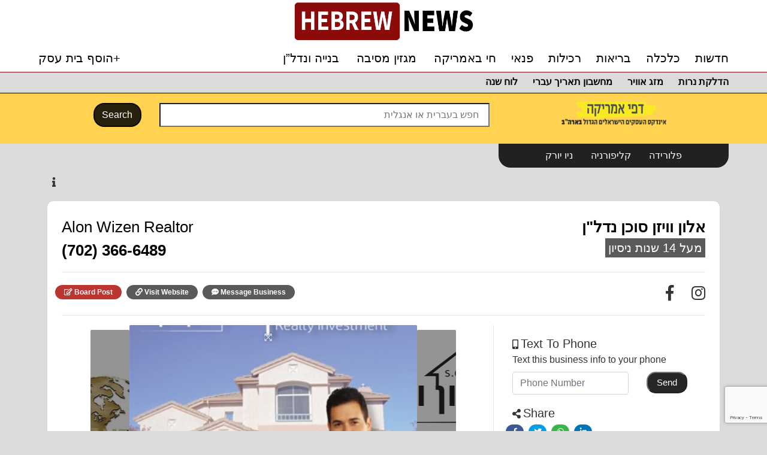

--- FILE ---
content_type: text/html; charset=UTF-8
request_url: https://yp.hebrewnews.com/listing/index/228454
body_size: 7660
content:
<!doctype html>
<html lang="en">
<head>
    <meta charset="utf-8">
    <meta name="viewport" content="width=device-width, initial-scale=1, shrink-to-fit=no">
    <link rel="icon" type="image/x-icon" href="/fav.png">
    <link href="https://fonts.googleapis.com/css?family=Great+Vibes" rel="stylesheet">
    <link rel="stylesheet" href="https://use.fontawesome.com/releases/v5.8.1/css/all.css" integrity="sha384-50oBUHEmvpQ+1lW4y57PTFmhCaXp0ML5d60M1M7uH2+nqUivzIebhndOJK28anvf" crossorigin="anonymous">
    <link rel="stylesheet" href="https://stackpath.bootstrapcdn.com/bootstrap/4.3.1/css/bootstrap.min.css" integrity="sha384-ggOyR0iXCbMQv3Xipma34MD+dH/1fQ784/j6cY/iJTQUOhcWr7x9JvoRxT2MZw1T" crossorigin="anonymous">
    <title>Hebrew News | אלון וויזן סוכן נדל&quot;ן | Alon Wizen Realtor</title>
    <meta name="description" content="?מעוניין להשקיע בלאס וואגס
&nbsp;אלון ויזן מתמחה בתחום הנדל"ן מעל ל11 שנים שבמהלכן הצליח להפוך את שאיפות הנדל"ן להצלחות מוחשיות
המסע הזה הוא יותר מסתם עסקאות, מד">
<meta property="og:title" content="Alon Wizen Realtor אלון וויזן סוכן נדל"ן">
<meta property="og:description" content="?מעוניין להשקיע בלאס וואגס
&nbsp;אלון ויזן מתמחה בתחום הנדל"ן מעל ל11 שנים שבמהלכן הצליח להפוך את שאיפות הנדל"ן להצלחות מוחשיות
המסע הזה הוא יותר מסתם עסקאות, מדובר ביצירת מערכות יחסים מתמשכות ומתן ">
<meta property="og:image" content="https://nuhomecrm.s3.amazonaws.com/image/67a3edb033eb7-67a3edb033eb9.jpeg">
<meta property="og:image:width" content="300">
<meta property="og:image:height" content="300">
<meta property="og:url" content="https://yp.hebrewnews.com/listing/index/228454">
    <link rel="stylesheet" href="/css/main.css?v=6970f66ae2291">
    <link rel="stylesheet" type="text/css" href="https://cdnjs.cloudflare.com/ajax/libs/ekko-lightbox/5.3.0/ekko-lightbox.css" />
    <script src="https://code.jquery.com/jquery-3.3.1.min.js" crossorigin="anonymous"></script>
</head>
<body>
<div id="main">
<header>
<nav class="site-header pb-1 d-none d-md-block">
    <div class="container d-flex flex-column flex-md-row justify-content-between p-0">
        <div class="col text-center p-0">
            <a class="news-logo" onclick="clickHomeButton()">
                <img src="/image/logo-new.png" height="61px" width="300px">
            </a>
        </div>
    </div>
</nav>
<script>
    function clickHomeButton()
    {
        if (navigator.userAgent.indexOf('Mobile/') > 0 ) {
            window.location.href = '//app.hebrewnews.com/';
        }else {
            window.location.href = '//hebrewnews.com/';
        }
    }
</script>
<nav class="d-block d-md-none p-3" style="background-color: #fff">
    <div class="row">
        <div class="col text-left" onclick="clickHomeButton()">
            <img src="/image/logo-new.png" width="190px" style="cursor: pointer">
        </div>
        <div class="col text-right">

        </div>
    </div>
</nav>

<nav class="site-subheader pb-2 pt-2 d-none d-md-block">
    <div class="container d-flex flex-column flex-md-row justify-content-between p-0">
        <div class="col-auto text-left pl-0">
            <a href="/listing/add" class="header-link">הוסף בית עסק+</a>
        </div>
        <div class="col-auto text-right p-0">
            <span class="header-link marginLeft25"><a href="https://hebrewnews.com/latest-news">חדשות</a></span><span class="header-link marginLeft25"><a href="https://hebrewnews.com/investments">כלכלה</a></span><span class="header-link marginLeft25"><a href="https://hebrewnews.com/health">בריאות</a></span><span class="header-link marginLeft25"><a href="https://hebrewnews.com/gossip">רכילות</a></span><span class="header-link marginLeft25"><a href="https://hebrewnews.com/lifestyle">פנאי</a></span><span class="header-link marginLeft25"><a href="https://hebrewnews.com/live in the USA">חי באמריקה</a></span>            <span class="header-link marginLeft25 hideOnSmall"><a href="https://party.hebrewnews.com/">מגזין מסיבה</a></span>
            <span class="header-link marginLeft25 hideOnSmall"><a href="https://construction.hebrewnews.com/">בנייה ונדל”ן</a></span>
        </div>
    </div>
</nav>
<div class="d-none d-md-block">
<nav class="site-subcategory" style="border-bottom: solid 1px black; height: 35px;">
    <div class="container d-flex flex-column flex-md-row justify-content-end p-0 pt-1">
        <div class="col-auto text-right p-0">
            <span class="subheader-link marginLeft25"><a href="https://hebrewnews.com/shabbat" style="color: #000000"> הדלקת נרות</a></span><span class="subheader-link marginLeft25"><a href="https://hebrewnews.com/weather" style="color: #000000">מזג אוויר</a></span><span class="subheader-link marginLeft25"><a href="https://hebrewnews.com/date-converter" style="color: #000000">מחשבון תאריך עברי</a></span><span class="subheader-link marginLeft25"><a href="https://hebrewnews.com/calendar" style="color: ">לוח שנה</a></span>        </div>
    </div>
</nav>
</div>
<nav class="site-subheader d-block d-md-none">
    <div class="container p-2">
        <div class="col-auto text-right p-0">
            <span class="header-link-mobile"><a href="/" class="nav-main-link-mobile">דפי אמריקה - חפש בית עסק</a></span>
            <span class="header-link-mobile"><a style="cursor:pointer;" onclick="clickHomeButton()'">חדשות</a></span>
            <span class="header-link-mobile"><a style="cursor:pointer;" onclick="window.location.href='https://construction.hebrewnews.com/home'">בנייה ונדל”ן</a></span>
            <span class="header-link-mobile"><a class="showMore" style="display: none">...עוד</a></span>
            <span class="header-link-mobile"><a class="showLess" style="display: none">...פחות</a></span>
        </div>
    </div>
</nav>
</header>
<div class="sticky-top">
<nav class="site-internalsubheader pb-2 pt-2">
    <div class="container d-flex flex-column flex-md-row justify-content-between p-0">
        <div class="col-md-8 col-sm-12 text-center pl-2">
            <form method="get" action="/index/search" id="searchForm">
            <input type="hidden" name="page" value="1">
            <div class="row">
                <div class="col-3 mt-2 text-right">
                    <button class="search-button-internal">Search</button>
                </div>
                <div class="col-9">
                    <input class="search-input mt-2" autocomplete="off" name="key" id="globalInternalSearch" placeholder="חפש בעברית או אנגלית" type="text" value="">
                    <ul class="searchResultInternal" id="searchInternalResult"></ul>
                    <div class="clear"></div>
                </div>
            </div>
            </form>
        </div>
        <div class="col-md-4 text-center p-0 d-none d-md-block">
            <a href="/"><img src="/image/mainpagelogo.png?v=1.1" width="180px"></a>
        </div>
    </div>
</nav>
<div class="no-gutters">
    <div class="container d-flex flex-column flex-md-row justify-content-between p-0">
        <div class="col-md-4 offset-md-8 col-sm-8 offset-sm-2 text-center p-0 infoInternalSubMenu">
            <div class="row pl-3 pr-3 pt-2 justify-content-center" id="locationsList"></div>
        </div>
    </div>
</div>
</div>
    <div class="container">
        <div class="no-gutters mt-2 d-none d-lg-block">
            <i class="fas fa-info m-2 auto-popover" data-container="body" data-toggle="popover" data-placement="right" data-content="Manage Business" data-trigger="hover" style="cursor: pointer;" onclick="window.location.href='/listing/claim/228454'"></i>
        </div>
        <div class="listingPage mt-3 p-4">
            <div class="row">
        <div class="col-md-8 col-sm-12 mobileTextCenter">
            <div class="row">
                <div class="col-md-auto col-sm-12 mobileTextCenter">
                    <span class="listingNameEnglish">Alon Wizen Realtor</span>
                </div>
                            </div>
            <div class="row">
                <div class="col-md-auto col-sm-12">
                    <span class="listingPhone">(702) 366-6489<span class="text-danger ml-2"></span><span class="text-danger ml-2"></span></span>
                    <span class="listingAddress"></span>
                </div>
            </div>
        </div>
        <div class="col-md-4 col-sm-12 text-md-right mobileTextCenter">
            <span class="listingNameHebrew">אלון וויזן סוכן נדל"ן</span>
            <span
                class="listingDealHebrew">מעל 14 שנות ניסיון</span>            <span class="listingDealEnglish"></span>
        </div>
    </div>
            <hr>
            <div class="row">
        <div class="col-md-8 d-none d-md-block">
            <div class="row">
                <div class="col-auto p-1">
                    <span class="listingButtonRed listingButton listingLink"><i class="far fa-edit"></i> <a href="/listing/index/228454">Board Post</a></span>
                </div>
                                    <div class="col-auto p-1">
                        <span class="listingButtonGrey listingButton listingLink"><i class="fas fa-link"></i> <a
                                href="https://lasvegasrealtyinvestment.com/home" target="_blank">Visit Website</a></span>
                    </div>
                                                    <div class="col-auto p-1">
                    <span class="listingButtonGrey listingButton listingLink"><i class="fas fa-comment-dots"></i> <a href="#vendorMessage">Message Business</a></span>
                </div>
            </div>
        </div>

        <div class="col-12 d-block d-md-none">
            <div class="row justify-content-center">
                <div class="col-auto p-1">
                    <button class="btn-red-background text-center btn-circle" onclick="window.location.href='/listing/index/228454'"><i class="fas fa-home"></i></button>
                </div>
                                    <div class="col-auto p-1">
                        <button class="btn-black-border text-center btn-circle" onclick="window.open('tel:(702) 366-6489');"><i class="fas fa-mobile-alt" style="right: 15%!important;"></i>
                        </button>
                    </div>
                                                        <div class="col-auto p-1">
                        <button class="btn-black-border text-center btn-circle" onclick="window.location.href='https://lasvegasrealtyinvestment.com/home'"><i class="fas fa-link" style="right: 0%!important;"></i></button>
                    </div>
                                                    <div class="col-auto p-1">
                    <button class="btn-black-border text-center btn-circle" onclick="jump('vendorMessage')"><i class="fas fa-comment-dots" style="right: 0%!important;"></i></button>
                </div>
            </div>
        </div>

                    <div class="col-md-4 col-sm-12 d-none d-md-block listingSocial">
                <div class="row justify-content-md-end  justify-content-sm-center">
                                            <div class="col-auto">
                            <span class="listingSocialButton"
                                  onclick="window.location.href='https://www.facebook.com/people/Alon-Wizen/100095109337358/?paipv=0&eav=AfZftER1OjfZ70LFGPoOWpOqZHVkA_1fAydRh9xEOBLX72A_LepnpL-eLPz8-Y9I7yc&_rdr'"><i
                                    class="fab fa-facebook-f"></i></span>
                        </div>
                                                                                                                                <div class="col-auto">
                            <span class="listingSocialButton"
                                  onclick="window.location.href='https://www.instagram.com/alonwizen/'"><i
                                    class="fab fa-instagram"></i></span>
                        </div>
                                                                                                                        </div>
            </div>
            <script>
                $(document).ready(function() {
                    $('.listingSocialMobile').html($(".listingSocial").html()+'<hr>');
                });
            </script>
                </div>
            <hr>
        <div class="row">
            <div class="col-md-8 col-sm-12" style="border-right: 1px solid rgba(0,0,0,.1);">
                    <div class="row justify-content-center">
                        <div class="col-auto text-center mr-0 pr-0 d-none d-md-block">
                    <div class="left-image" id="leftImage" style="background-image: url(https://nuhomecrm.s3.amazonaws.com/image/667db6dc2b294-667db6dc2b2d8.jpeg)">
                        <div class="arrow" onclick="previousImg()"><i class="fas fa-chevron-left"></i></div>
                    </div>
                </div>
                            <div class="col-auto text-center ml-0 mr-0 pl-0 pr-0">
                <div class="center-image" id="centerImage" data-imageindex="0" style="background-image: url(https://nuhomecrm.s3.amazonaws.com/image/67a3edb033eb7-67a3edb033eb9.jpeg)" onclick="openModal()" ><i class="fas fa-expand-arrows-alt expand"></i></div>
            </div>
                            <div class="col-auto text-center ml-0 pl-0 d-none d-md-block">
                    <div class="right-image" id="rightImage"
                         style="background-image: url(https://nuhomecrm.s3.amazonaws.com/image/667331db3cb39-667331db3cb7e.png)">
                        <div class="arrow" onclick="nextImg()"><i class="fas fa-chevron-right"></i></div>
                    </div>
                </div>
                    </div>
    <hr>
    <div id="imageElem0" data-toggle="lightbox" data-gallery="hidden-images" data-remote="https://nuhomecrm.s3.amazonaws.com/image/67a3edb033eb7-67a3edb033eb9.jpeg"></div><div id="imageElem1" data-toggle="lightbox" data-gallery="hidden-images" data-remote="https://nuhomecrm.s3.amazonaws.com/image/667331db3cb39-667331db3cb7e.png"></div><div id="imageElem2" data-toggle="lightbox" data-gallery="hidden-images" data-remote="https://nuhomecrm.s3.amazonaws.com/image/667332d9b31db-667332d9b3225.png"></div><div id="imageElem3" data-toggle="lightbox" data-gallery="hidden-images" data-remote="https://nuhomecrm.s3.amazonaws.com/image/6673331cd80a2-6673331cd80f0.png"></div><div id="imageElem4" data-toggle="lightbox" data-gallery="hidden-images" data-remote="https://nuhomecrm.s3.amazonaws.com/image/667db6dc2b294-667db6dc2b2d8.jpeg"></div><script>
    var Images = [];
    Images[0] = 'https://nuhomecrm.s3.amazonaws.com/image/67a3edb033eb7-67a3edb033eb9.jpeg';Images[1] = 'https://nuhomecrm.s3.amazonaws.com/image/667331db3cb39-667331db3cb7e.png';Images[2] = 'https://nuhomecrm.s3.amazonaws.com/image/667332d9b31db-667332d9b3225.png';Images[3] = 'https://nuhomecrm.s3.amazonaws.com/image/6673331cd80a2-6673331cd80f0.png';Images[4] = 'https://nuhomecrm.s3.amazonaws.com/image/667db6dc2b294-667db6dc2b2d8.jpeg';
    var imagesNum = Images.length-1;

    function openModal()
    {
        var currentIndex = $("#centerImage").data("imageindex")*1;

        $("#imageElem"+currentIndex).ekkoLightbox();
    }

    function nextImg() {
        var currentIndex = $("#centerImage").data("imageindex")*1;
        var nextIndex = currentIndex+1;

        if (nextIndex > imagesNum) {
            nextIndex = 0;
        }
        calcImages(nextIndex);
    }

    function previousImg() {
        var currentIndex = $("#centerImage").data("imageindex")*1;
        var nextIndex = currentIndex-1;

        if (nextIndex < 0) {
            nextIndex = imagesNum;
        }
        calcImages(nextIndex);
    }

    function calcImages(nextIndex)
    {
        $("#centerImage").data("imageindex",nextIndex);
        $("#centerImage").css('background-image',"url('"+Images[nextIndex]+"')");

        if (imagesNum>1 || nextIndex == 0) {
            var nextRight = nextIndex + 1;
            if (nextRight > imagesNum) {
                nextRight = 0;
            }
            $("#rightImage").css('background-image', "url('" + Images[nextRight] + "')");
            $("#rightImage").show();
        }else {
            $("#rightImage").hide();
        }

        if (imagesNum > 1 || nextIndex > 0) {
            var nexLeft = nextIndex - 1;
            if (nexLeft < 0) {
                nexLeft = imagesNum;
            }
            $("#leftImage").css('background-image',"url('"+Images[nexLeft]+"')");
            $("#leftImage").show();
        }else{
            $("#leftImage").hide();
        }
    }
</script>
                <div class="listingSocialMobile d-block d-md-none"></div>
                <div class="row">
                    <div class="col listingContentDescription" id="contentWithImages">
                        <div class="text-right"><p>?מעוניין להשקיע בלאס וואגס</p>
<p>&nbsp;אלון ויזן מתמחה בתחום הנדל"ן מעל ל11 שנים שבמהלכן הצליח להפוך את שאיפות הנדל"ן להצלחות מוחשיות</p>
<p>המסע הזה הוא יותר מסתם עסקאות, מדובר ביצירת מערכות יחסים מתמשכות ומתן ערך מעבר למכירה או רכישה של נכס</p>
<p>המטרה של אלון כמתווך נדל"ן היא להדריך אותך במורכבות השוק בקלות, להבטיח שאתה מודע ובטוח בכל שלב. בין אם מדובר מציאת בית חלומותיכם או זיהוי הזדמנויות השקעה משתלמות, המטרה היא למקסם את ההצלחה ואת שביעות הרצון שלכם בכל עסקה. המסע שלך לעולם הקנייה, המכירה וההשקעה בנכסים עומד להפוך למציאות</p>
<p>התקשרו היום להצעת מחיר ללא עלות, 702.366.6489</p>
<p>&nbsp;</p>
<p>&nbsp;</p>
<p>&nbsp;</p><hr></div>
                        <p style="text-align: left;">Alon Wizen, Your Dedicated Realtor<br />I'm Alon Wizen, a realtor with over 11 years of dedication to turning real estate aspirations into tangible successes.</p>
<p style="text-align: left;">My approach to real estate is rooted in a deep-seated belief in building trust, leveraging expertise, and committing wholeheartedly to my clients' goals.</p>
<p style="text-align: left;">This journey for me is more than just transactions; it's about creating lasting relationships and delivering value that extends beyond the sale or purchase of a property.</p>
<p style="text-align: left;">Specializing in buying, selling, and investing, I've refined my skills in negotiation, market analysis, and strategic marketing to become a strong advocate for those I represent. My passion for real estate is driven by the unique stories and dreams of each client I work with, inspiring a personalized service approach that addresses the distinct needs and aspirations of each individual.</p>
<p style="text-align: left;">As your realtor, my promise is to guide you through the complexities of the market with ease, ensuring you're informed and confident at every step. Whether it's securing top dollar on your sale, finding your dream home, or identifying lucrative investment opportunities, my goal is to maximize your success and satisfaction in every transaction. Welcome to a partnership where your real estate goals are my mission, and your success is our shared journey.</p>
<p style="text-align: left;">please call today for free estimate</p>
<p style="text-align: left;"><img src="https://nuhomecrm.s3.amazonaws.com/hebrewnews/68513e40-6e66-4598-ab8b-f4dc600c4493.jpg" alt="" width="1440" height="2070" /></p>                    </div>
                </div>
                <a name="vendorReview" class="anchor"></a>
                                <a name="vendorMessage" class="anchor"></a>
                <div class="mt-3">
                    <div class="row m-2 ml-3">
                        <div class="col text-left">
                            <i class="fas fa-comment-dots"></i> <span class="listingPartTitle">Message Business</span>
                        </div>
                    </div>
                </div>
                    <script src="https://www.google.com/recaptcha/api.js" async defer></script>
    <form method="post" action="/listing/message/228454">
        <input type="hidden" name="token" id="token">
        <div class="form-group row m-3">
            <div class="col">
                <input type="text" name="name" class="form-control" placeholder="First and Last name">
            </div>
        </div>
        <div class="form-group row m-3">
            <div class="col">
                <input type="text" name="email" class="form-control" placeholder="Email">
            </div>
        </div>
        <div class="form-group row m-3">
            <div class="col">
                <input type="text" name="phone" class="form-control usPhone" placeholder="Phone number">
            </div>
        </div>
        <div class="form-group row m-3">
            <div class="col">
                <textarea class="form-control" name="message" placeholder="Write your message"></textarea>
            </div>
        </div>
        <div class="form-group row m-3">
            <div class="col text-center">
                <span class="text-muted">Preferred contact method</span>
            </div>
        </div>
        <div class="form-group row m-3">
            <div class="col text-center">
                <input type="radio" name="contactMethod" value="email" class="text-success"><span
                        class="ml-1 text-muted">Email</span>
            </div>
            <div class="col">
                <input type="radio" name="contactMethod" value="phone" class="text-success"><span
                        class="ml-1 text-muted">Phone number</span>
            </div>
        </div>
        <div class="form-group row m-3">
            <div class="col text-center">
                <div class="g-recaptcha" data-sitekey="6LeL6e4aAAAAACs3uAXrSxLu3IgP30h-N_XfR-qm"></div>
            </div>
        </div>
        <div class="form-group row m-3">
            <div class="col text-center">
                <button class="messageButton" type="submit">Send</button>
            </div>
        </div>
    </form>
                </div>
            <div class="col-md-4 col-sm-12">
                <div class="m-3">
                        <i class="fas fa-mobile-alt"></i> <span class="listingPartTitle">Text To Phone</span><br>
                        <span>Text this business info to your phone</span>
                    <div class="row pt-2" id="sendToMobileResult228454">
                        <div class="col-8">
                            <input type="text" class="form-control usPhone" id="sendToMobile228454input" placeholder="Phone Number">
                        </div>
                        <div class="col-4">
                            <button class="businessSendMobileButton" onclick="sendToMobile('228454')">Send</button>
                        </div>
                    </div>
                </div>
                <div class="m-3">
                    <div class="row justify-content-start">
                        <div class="col-12"><i class="fas fa-share-alt"></i> <span class="listingPartTitle">Share</span></div>
                        <div class="col-auto p-1 m-0"><button type="button" onclick="shareUrl('https://www.facebook.com/sharer.php?u=https%3A%2F%2Fyp.hebrewnews.com%2Flisting%2Findex%2F228454')" class="btn shareButton facebookButton"><i class="fab fa-facebook-f"></i></button></div>
                        <div class="col-auto p-1 m-0"><button type="button" onclick="shareUrl('https://twitter.com/intent/tweet?text=Alon+Wizen+Realtor+https%3A%2F%2Fyp.hebrewnews.com%2Flisting%2Findex%2F228454')" class="btn shareButton twitterButton"><i class="fab fa-twitter"></i></button></div>
                        <div class="col-auto p-1 m-0"><button type="button" onclick="shareUrl('whatsapp://send?text=Alon+Wizen+Realtor+https%3A%2F%2Fyp.hebrewnews.com%2Flisting%2Findex%2F228454')" class="btn shareButton whatsupButton"><i class="fab fa-whatsapp"></i></button></div>
                        <div class="col-auto p-1 m-0"><button type="button" onclick="shareUrl('https://www.linkedin.com/shareArticle?mini=true&url=https%3A%2F%2Fyp.hebrewnews.com%2Flisting%2Findex%2F228454')" class="btn shareButton linkedinButton"><i class="fab fa-linkedin-in"></i></button></div>
                    </div>
                </div>
                <div class="pt-0">
                    <div class="row m-2">
        <div class="col" id="map6970f66ade000" style="height: 200px"></div>
    </div>
    <script>
        function initMap6970f66ade000() {
            var defaultPosition = new google.maps.LatLng(38.2294842, -97.8425428);
                        var map = new google.maps.Map(document.getElementById('map6970f66ade000'), {
                mapTypeControl: false,
                streetViewControl: false,
                zoom: 3,
                center: defaultPosition,
                loading: false,
                radius: 5000,
                showMarker: false
            });
            var marker = new google.maps.Marker({position: defaultPosition, map: map});
            
        }
    </script>
    <script async defer
            src="https://maps.googleapis.com/maps/api/js?key=AIzaSyAz9ek3YxuibHs9V8osx0f7PotG7FYczio&callback=initMap6970f66ade000">
    </script>
                    </div>
                            </div>
        </div>
        </div>
    </div>

    <script>
        $(document).ready(function() {
            $('#contentWithImages img').addClass('img-fluid');
            fluidvids.init({
                selector: ['iframe'],
                players: ['www.youtube.com', 'player.vimeo.com']
            });
        });
        function jump(h){
            var url = location.href;
            location.href = "#"+h;
            history.replaceState(null,null,url);
        }
        function shareUrl(url){
            window.open(url, "pop", "width=600, height=400, scrollbars=no");
        }
    </script>
    <div class="footer" id="footer">
    <div class="p-3">
        <div class="row">
            <div class="col-md-8 col-sm-12 text-center">
                <div class="row justify-content-center">
                    <div class="col-md-3 col-sm-12"></div>
                    <div class="col-md-3 col-sm-12 text-md-right text-sm-center">
                        <ul class="footer-links">
                            <li class="footerLink"><a href="/index/page/3">< פרסם אצלנו</a></li><li class="footerLink"><a href="/index/page/4">< אודותנו</a></li><li class="footerLink"><a href="/index/page/5">< תנאי שימוש</a></li><li class="footerLink"><a href="/index/page/6">< הוספת עסק למאגר</a></li><li class="footerLink"><a href="/index/page/7">< ניוזלטר</a></li><li class="footerLink"><a href="/index/page/8">< צור קשר</a></li><li class="footerLink"><a href="/index/page/26">< קריירה</a></li><li class="footerLink"><a href="/index/page/27">< Damac</a></li>                        </ul>
                    </div>
                    <div class="col-md-3 col-sm-12 text-md-right text-sm-center">
                        <ul class="footer-links">
                            <li class="footerLink"><a target="_blank" style="cursor: pointer" onclick="clickHomeButton()">> חדשות ארה"ב</a></li>
                            <li class="footerLink"><a target="_blank" href="https://party.hebrewnews.com/">> מגזין מסיבות</a></li>
                            <li class="footerLink"><a target="_blank" href="https://yp.hebrewnews.com/">> דפי אמריקה</a></li>
                        </ul>
                    </div>
                    <div class="col-md-3 col-sm-12"></div>
                </div>
            </div>
            <div class="col-md-4 col-sm-12 text-center">
                <img src="/image/logo-new-white.webp" style="cursor: pointer" onclick="clickHomeButton()" width="220px"><br>
                <span class="footer-text">COPYRIGHT © 2025 HEBREW<br/>PARTY INC. ALL RIGHTS<br/>RESERVED</span>
                <div class="row justify-content-center pt-1">
                    <div class="col-auto">
                        <a class="fb" href="https://www.facebook.com/hebrewnews/" style="display: inline-block;text-decoration: none; color: #CCC; font-size: 15px;" target="_blank">
                            <i class="fab fa-facebook-f pointer"></i>
                        </a>
                    </div>
                    <div class="col-auto">
                        <a class="youtube" href="https://www.youtube.com/channel/UCrXaMVZEt4ozzRwh4M5x9PA" style="display: inline-block; text-decoration: none; color: #CCC;" target="_blank">
                            <i class="fab fa-youtube"></i>
                        </a>
                    </div>
                </div>
            </div>
        </div>
    </div>
</div>
</div>
<script src="https://cdnjs.cloudflare.com/ajax/libs/popper.js/1.14.7/umd/popper.min.js" integrity="sha384-UO2eT0CpHqdSJQ6hJty5KVphtPhzWj9WO1clHTMGa3JDZwrnQq4sF86dIHNDz0W1" crossorigin="anonymous"></script>
<script src="https://stackpath.bootstrapcdn.com/bootstrap/4.3.1/js/bootstrap.min.js" integrity="sha384-JjSmVgyd0p3pXB1rRibZUAYoIIy6OrQ6VrjIEaFf/nJGzIxFDsf4x0xIM+B07jRM" crossorigin="anonymous"></script>
<script>
    $(document).ready(function() {
        var docHeight = $(window).height();
        var footerHeight = $('#footer').height();
        var footerTop = $('#footer').position().top + footerHeight;

        if (footerTop < docHeight)
            $('#footer').css('margin-top', 10+ (docHeight - footerTop) + 'px');

        $('.auto-popover').popover({
            container: 'body'
        });
    });
</script>
<script type="application/javascript" src="/js/fluidvids.js"></script>
<script type="application/javascript" src="/js/location.js?v=6970f66ad9f93"></script>
<script type="application/javascript" src="/js/phoneFormat.js"></script>
<script type="application/javascript" src="https://www.google.com/recaptcha/api.js?render=6LeslNoUAAAAAEyD7ipLAPuDPhWFWSyokQSvYv2R"></script>
<script type="application/javascript" src="https://cdnjs.cloudflare.com/ajax/libs/ekko-lightbox/5.3.0/ekko-lightbox.min.js"></script>
<script defer src="https://static.cloudflareinsights.com/beacon.min.js/vcd15cbe7772f49c399c6a5babf22c1241717689176015" integrity="sha512-ZpsOmlRQV6y907TI0dKBHq9Md29nnaEIPlkf84rnaERnq6zvWvPUqr2ft8M1aS28oN72PdrCzSjY4U6VaAw1EQ==" data-cf-beacon='{"version":"2024.11.0","token":"f8fc5f0fdff24f0086d0dcf922897677","r":1,"server_timing":{"name":{"cfCacheStatus":true,"cfEdge":true,"cfExtPri":true,"cfL4":true,"cfOrigin":true,"cfSpeedBrain":true},"location_startswith":null}}' crossorigin="anonymous"></script>
</body>
</html>


--- FILE ---
content_type: text/html; charset=UTF-8
request_url: https://yp.hebrewnews.com/location/locations
body_size: -215
content:
<div class="col-auto text-white"><a style="cursor: pointer" onclick="changeLocation('4172')" class="text-white">ניו יורק</a></div><div class="col-auto text-white"><a style="cursor: pointer" onclick="changeLocation('46975')" class="text-white">קליפורניה</a></div><div class="col-auto text-white"><a style="cursor: pointer" onclick="changeLocation('5be0e199f0f4c')" class="text-white">פלורידה</a></div>

--- FILE ---
content_type: text/html; charset=utf-8
request_url: https://www.google.com/recaptcha/api2/anchor?ar=1&k=6LeslNoUAAAAAEyD7ipLAPuDPhWFWSyokQSvYv2R&co=aHR0cHM6Ly95cC5oZWJyZXduZXdzLmNvbTo0NDM.&hl=en&v=PoyoqOPhxBO7pBk68S4YbpHZ&size=invisible&anchor-ms=120000&execute-ms=30000&cb=fdkvefdoj3jf
body_size: 48644
content:
<!DOCTYPE HTML><html dir="ltr" lang="en"><head><meta http-equiv="Content-Type" content="text/html; charset=UTF-8">
<meta http-equiv="X-UA-Compatible" content="IE=edge">
<title>reCAPTCHA</title>
<style type="text/css">
/* cyrillic-ext */
@font-face {
  font-family: 'Roboto';
  font-style: normal;
  font-weight: 400;
  font-stretch: 100%;
  src: url(//fonts.gstatic.com/s/roboto/v48/KFO7CnqEu92Fr1ME7kSn66aGLdTylUAMa3GUBHMdazTgWw.woff2) format('woff2');
  unicode-range: U+0460-052F, U+1C80-1C8A, U+20B4, U+2DE0-2DFF, U+A640-A69F, U+FE2E-FE2F;
}
/* cyrillic */
@font-face {
  font-family: 'Roboto';
  font-style: normal;
  font-weight: 400;
  font-stretch: 100%;
  src: url(//fonts.gstatic.com/s/roboto/v48/KFO7CnqEu92Fr1ME7kSn66aGLdTylUAMa3iUBHMdazTgWw.woff2) format('woff2');
  unicode-range: U+0301, U+0400-045F, U+0490-0491, U+04B0-04B1, U+2116;
}
/* greek-ext */
@font-face {
  font-family: 'Roboto';
  font-style: normal;
  font-weight: 400;
  font-stretch: 100%;
  src: url(//fonts.gstatic.com/s/roboto/v48/KFO7CnqEu92Fr1ME7kSn66aGLdTylUAMa3CUBHMdazTgWw.woff2) format('woff2');
  unicode-range: U+1F00-1FFF;
}
/* greek */
@font-face {
  font-family: 'Roboto';
  font-style: normal;
  font-weight: 400;
  font-stretch: 100%;
  src: url(//fonts.gstatic.com/s/roboto/v48/KFO7CnqEu92Fr1ME7kSn66aGLdTylUAMa3-UBHMdazTgWw.woff2) format('woff2');
  unicode-range: U+0370-0377, U+037A-037F, U+0384-038A, U+038C, U+038E-03A1, U+03A3-03FF;
}
/* math */
@font-face {
  font-family: 'Roboto';
  font-style: normal;
  font-weight: 400;
  font-stretch: 100%;
  src: url(//fonts.gstatic.com/s/roboto/v48/KFO7CnqEu92Fr1ME7kSn66aGLdTylUAMawCUBHMdazTgWw.woff2) format('woff2');
  unicode-range: U+0302-0303, U+0305, U+0307-0308, U+0310, U+0312, U+0315, U+031A, U+0326-0327, U+032C, U+032F-0330, U+0332-0333, U+0338, U+033A, U+0346, U+034D, U+0391-03A1, U+03A3-03A9, U+03B1-03C9, U+03D1, U+03D5-03D6, U+03F0-03F1, U+03F4-03F5, U+2016-2017, U+2034-2038, U+203C, U+2040, U+2043, U+2047, U+2050, U+2057, U+205F, U+2070-2071, U+2074-208E, U+2090-209C, U+20D0-20DC, U+20E1, U+20E5-20EF, U+2100-2112, U+2114-2115, U+2117-2121, U+2123-214F, U+2190, U+2192, U+2194-21AE, U+21B0-21E5, U+21F1-21F2, U+21F4-2211, U+2213-2214, U+2216-22FF, U+2308-230B, U+2310, U+2319, U+231C-2321, U+2336-237A, U+237C, U+2395, U+239B-23B7, U+23D0, U+23DC-23E1, U+2474-2475, U+25AF, U+25B3, U+25B7, U+25BD, U+25C1, U+25CA, U+25CC, U+25FB, U+266D-266F, U+27C0-27FF, U+2900-2AFF, U+2B0E-2B11, U+2B30-2B4C, U+2BFE, U+3030, U+FF5B, U+FF5D, U+1D400-1D7FF, U+1EE00-1EEFF;
}
/* symbols */
@font-face {
  font-family: 'Roboto';
  font-style: normal;
  font-weight: 400;
  font-stretch: 100%;
  src: url(//fonts.gstatic.com/s/roboto/v48/KFO7CnqEu92Fr1ME7kSn66aGLdTylUAMaxKUBHMdazTgWw.woff2) format('woff2');
  unicode-range: U+0001-000C, U+000E-001F, U+007F-009F, U+20DD-20E0, U+20E2-20E4, U+2150-218F, U+2190, U+2192, U+2194-2199, U+21AF, U+21E6-21F0, U+21F3, U+2218-2219, U+2299, U+22C4-22C6, U+2300-243F, U+2440-244A, U+2460-24FF, U+25A0-27BF, U+2800-28FF, U+2921-2922, U+2981, U+29BF, U+29EB, U+2B00-2BFF, U+4DC0-4DFF, U+FFF9-FFFB, U+10140-1018E, U+10190-1019C, U+101A0, U+101D0-101FD, U+102E0-102FB, U+10E60-10E7E, U+1D2C0-1D2D3, U+1D2E0-1D37F, U+1F000-1F0FF, U+1F100-1F1AD, U+1F1E6-1F1FF, U+1F30D-1F30F, U+1F315, U+1F31C, U+1F31E, U+1F320-1F32C, U+1F336, U+1F378, U+1F37D, U+1F382, U+1F393-1F39F, U+1F3A7-1F3A8, U+1F3AC-1F3AF, U+1F3C2, U+1F3C4-1F3C6, U+1F3CA-1F3CE, U+1F3D4-1F3E0, U+1F3ED, U+1F3F1-1F3F3, U+1F3F5-1F3F7, U+1F408, U+1F415, U+1F41F, U+1F426, U+1F43F, U+1F441-1F442, U+1F444, U+1F446-1F449, U+1F44C-1F44E, U+1F453, U+1F46A, U+1F47D, U+1F4A3, U+1F4B0, U+1F4B3, U+1F4B9, U+1F4BB, U+1F4BF, U+1F4C8-1F4CB, U+1F4D6, U+1F4DA, U+1F4DF, U+1F4E3-1F4E6, U+1F4EA-1F4ED, U+1F4F7, U+1F4F9-1F4FB, U+1F4FD-1F4FE, U+1F503, U+1F507-1F50B, U+1F50D, U+1F512-1F513, U+1F53E-1F54A, U+1F54F-1F5FA, U+1F610, U+1F650-1F67F, U+1F687, U+1F68D, U+1F691, U+1F694, U+1F698, U+1F6AD, U+1F6B2, U+1F6B9-1F6BA, U+1F6BC, U+1F6C6-1F6CF, U+1F6D3-1F6D7, U+1F6E0-1F6EA, U+1F6F0-1F6F3, U+1F6F7-1F6FC, U+1F700-1F7FF, U+1F800-1F80B, U+1F810-1F847, U+1F850-1F859, U+1F860-1F887, U+1F890-1F8AD, U+1F8B0-1F8BB, U+1F8C0-1F8C1, U+1F900-1F90B, U+1F93B, U+1F946, U+1F984, U+1F996, U+1F9E9, U+1FA00-1FA6F, U+1FA70-1FA7C, U+1FA80-1FA89, U+1FA8F-1FAC6, U+1FACE-1FADC, U+1FADF-1FAE9, U+1FAF0-1FAF8, U+1FB00-1FBFF;
}
/* vietnamese */
@font-face {
  font-family: 'Roboto';
  font-style: normal;
  font-weight: 400;
  font-stretch: 100%;
  src: url(//fonts.gstatic.com/s/roboto/v48/KFO7CnqEu92Fr1ME7kSn66aGLdTylUAMa3OUBHMdazTgWw.woff2) format('woff2');
  unicode-range: U+0102-0103, U+0110-0111, U+0128-0129, U+0168-0169, U+01A0-01A1, U+01AF-01B0, U+0300-0301, U+0303-0304, U+0308-0309, U+0323, U+0329, U+1EA0-1EF9, U+20AB;
}
/* latin-ext */
@font-face {
  font-family: 'Roboto';
  font-style: normal;
  font-weight: 400;
  font-stretch: 100%;
  src: url(//fonts.gstatic.com/s/roboto/v48/KFO7CnqEu92Fr1ME7kSn66aGLdTylUAMa3KUBHMdazTgWw.woff2) format('woff2');
  unicode-range: U+0100-02BA, U+02BD-02C5, U+02C7-02CC, U+02CE-02D7, U+02DD-02FF, U+0304, U+0308, U+0329, U+1D00-1DBF, U+1E00-1E9F, U+1EF2-1EFF, U+2020, U+20A0-20AB, U+20AD-20C0, U+2113, U+2C60-2C7F, U+A720-A7FF;
}
/* latin */
@font-face {
  font-family: 'Roboto';
  font-style: normal;
  font-weight: 400;
  font-stretch: 100%;
  src: url(//fonts.gstatic.com/s/roboto/v48/KFO7CnqEu92Fr1ME7kSn66aGLdTylUAMa3yUBHMdazQ.woff2) format('woff2');
  unicode-range: U+0000-00FF, U+0131, U+0152-0153, U+02BB-02BC, U+02C6, U+02DA, U+02DC, U+0304, U+0308, U+0329, U+2000-206F, U+20AC, U+2122, U+2191, U+2193, U+2212, U+2215, U+FEFF, U+FFFD;
}
/* cyrillic-ext */
@font-face {
  font-family: 'Roboto';
  font-style: normal;
  font-weight: 500;
  font-stretch: 100%;
  src: url(//fonts.gstatic.com/s/roboto/v48/KFO7CnqEu92Fr1ME7kSn66aGLdTylUAMa3GUBHMdazTgWw.woff2) format('woff2');
  unicode-range: U+0460-052F, U+1C80-1C8A, U+20B4, U+2DE0-2DFF, U+A640-A69F, U+FE2E-FE2F;
}
/* cyrillic */
@font-face {
  font-family: 'Roboto';
  font-style: normal;
  font-weight: 500;
  font-stretch: 100%;
  src: url(//fonts.gstatic.com/s/roboto/v48/KFO7CnqEu92Fr1ME7kSn66aGLdTylUAMa3iUBHMdazTgWw.woff2) format('woff2');
  unicode-range: U+0301, U+0400-045F, U+0490-0491, U+04B0-04B1, U+2116;
}
/* greek-ext */
@font-face {
  font-family: 'Roboto';
  font-style: normal;
  font-weight: 500;
  font-stretch: 100%;
  src: url(//fonts.gstatic.com/s/roboto/v48/KFO7CnqEu92Fr1ME7kSn66aGLdTylUAMa3CUBHMdazTgWw.woff2) format('woff2');
  unicode-range: U+1F00-1FFF;
}
/* greek */
@font-face {
  font-family: 'Roboto';
  font-style: normal;
  font-weight: 500;
  font-stretch: 100%;
  src: url(//fonts.gstatic.com/s/roboto/v48/KFO7CnqEu92Fr1ME7kSn66aGLdTylUAMa3-UBHMdazTgWw.woff2) format('woff2');
  unicode-range: U+0370-0377, U+037A-037F, U+0384-038A, U+038C, U+038E-03A1, U+03A3-03FF;
}
/* math */
@font-face {
  font-family: 'Roboto';
  font-style: normal;
  font-weight: 500;
  font-stretch: 100%;
  src: url(//fonts.gstatic.com/s/roboto/v48/KFO7CnqEu92Fr1ME7kSn66aGLdTylUAMawCUBHMdazTgWw.woff2) format('woff2');
  unicode-range: U+0302-0303, U+0305, U+0307-0308, U+0310, U+0312, U+0315, U+031A, U+0326-0327, U+032C, U+032F-0330, U+0332-0333, U+0338, U+033A, U+0346, U+034D, U+0391-03A1, U+03A3-03A9, U+03B1-03C9, U+03D1, U+03D5-03D6, U+03F0-03F1, U+03F4-03F5, U+2016-2017, U+2034-2038, U+203C, U+2040, U+2043, U+2047, U+2050, U+2057, U+205F, U+2070-2071, U+2074-208E, U+2090-209C, U+20D0-20DC, U+20E1, U+20E5-20EF, U+2100-2112, U+2114-2115, U+2117-2121, U+2123-214F, U+2190, U+2192, U+2194-21AE, U+21B0-21E5, U+21F1-21F2, U+21F4-2211, U+2213-2214, U+2216-22FF, U+2308-230B, U+2310, U+2319, U+231C-2321, U+2336-237A, U+237C, U+2395, U+239B-23B7, U+23D0, U+23DC-23E1, U+2474-2475, U+25AF, U+25B3, U+25B7, U+25BD, U+25C1, U+25CA, U+25CC, U+25FB, U+266D-266F, U+27C0-27FF, U+2900-2AFF, U+2B0E-2B11, U+2B30-2B4C, U+2BFE, U+3030, U+FF5B, U+FF5D, U+1D400-1D7FF, U+1EE00-1EEFF;
}
/* symbols */
@font-face {
  font-family: 'Roboto';
  font-style: normal;
  font-weight: 500;
  font-stretch: 100%;
  src: url(//fonts.gstatic.com/s/roboto/v48/KFO7CnqEu92Fr1ME7kSn66aGLdTylUAMaxKUBHMdazTgWw.woff2) format('woff2');
  unicode-range: U+0001-000C, U+000E-001F, U+007F-009F, U+20DD-20E0, U+20E2-20E4, U+2150-218F, U+2190, U+2192, U+2194-2199, U+21AF, U+21E6-21F0, U+21F3, U+2218-2219, U+2299, U+22C4-22C6, U+2300-243F, U+2440-244A, U+2460-24FF, U+25A0-27BF, U+2800-28FF, U+2921-2922, U+2981, U+29BF, U+29EB, U+2B00-2BFF, U+4DC0-4DFF, U+FFF9-FFFB, U+10140-1018E, U+10190-1019C, U+101A0, U+101D0-101FD, U+102E0-102FB, U+10E60-10E7E, U+1D2C0-1D2D3, U+1D2E0-1D37F, U+1F000-1F0FF, U+1F100-1F1AD, U+1F1E6-1F1FF, U+1F30D-1F30F, U+1F315, U+1F31C, U+1F31E, U+1F320-1F32C, U+1F336, U+1F378, U+1F37D, U+1F382, U+1F393-1F39F, U+1F3A7-1F3A8, U+1F3AC-1F3AF, U+1F3C2, U+1F3C4-1F3C6, U+1F3CA-1F3CE, U+1F3D4-1F3E0, U+1F3ED, U+1F3F1-1F3F3, U+1F3F5-1F3F7, U+1F408, U+1F415, U+1F41F, U+1F426, U+1F43F, U+1F441-1F442, U+1F444, U+1F446-1F449, U+1F44C-1F44E, U+1F453, U+1F46A, U+1F47D, U+1F4A3, U+1F4B0, U+1F4B3, U+1F4B9, U+1F4BB, U+1F4BF, U+1F4C8-1F4CB, U+1F4D6, U+1F4DA, U+1F4DF, U+1F4E3-1F4E6, U+1F4EA-1F4ED, U+1F4F7, U+1F4F9-1F4FB, U+1F4FD-1F4FE, U+1F503, U+1F507-1F50B, U+1F50D, U+1F512-1F513, U+1F53E-1F54A, U+1F54F-1F5FA, U+1F610, U+1F650-1F67F, U+1F687, U+1F68D, U+1F691, U+1F694, U+1F698, U+1F6AD, U+1F6B2, U+1F6B9-1F6BA, U+1F6BC, U+1F6C6-1F6CF, U+1F6D3-1F6D7, U+1F6E0-1F6EA, U+1F6F0-1F6F3, U+1F6F7-1F6FC, U+1F700-1F7FF, U+1F800-1F80B, U+1F810-1F847, U+1F850-1F859, U+1F860-1F887, U+1F890-1F8AD, U+1F8B0-1F8BB, U+1F8C0-1F8C1, U+1F900-1F90B, U+1F93B, U+1F946, U+1F984, U+1F996, U+1F9E9, U+1FA00-1FA6F, U+1FA70-1FA7C, U+1FA80-1FA89, U+1FA8F-1FAC6, U+1FACE-1FADC, U+1FADF-1FAE9, U+1FAF0-1FAF8, U+1FB00-1FBFF;
}
/* vietnamese */
@font-face {
  font-family: 'Roboto';
  font-style: normal;
  font-weight: 500;
  font-stretch: 100%;
  src: url(//fonts.gstatic.com/s/roboto/v48/KFO7CnqEu92Fr1ME7kSn66aGLdTylUAMa3OUBHMdazTgWw.woff2) format('woff2');
  unicode-range: U+0102-0103, U+0110-0111, U+0128-0129, U+0168-0169, U+01A0-01A1, U+01AF-01B0, U+0300-0301, U+0303-0304, U+0308-0309, U+0323, U+0329, U+1EA0-1EF9, U+20AB;
}
/* latin-ext */
@font-face {
  font-family: 'Roboto';
  font-style: normal;
  font-weight: 500;
  font-stretch: 100%;
  src: url(//fonts.gstatic.com/s/roboto/v48/KFO7CnqEu92Fr1ME7kSn66aGLdTylUAMa3KUBHMdazTgWw.woff2) format('woff2');
  unicode-range: U+0100-02BA, U+02BD-02C5, U+02C7-02CC, U+02CE-02D7, U+02DD-02FF, U+0304, U+0308, U+0329, U+1D00-1DBF, U+1E00-1E9F, U+1EF2-1EFF, U+2020, U+20A0-20AB, U+20AD-20C0, U+2113, U+2C60-2C7F, U+A720-A7FF;
}
/* latin */
@font-face {
  font-family: 'Roboto';
  font-style: normal;
  font-weight: 500;
  font-stretch: 100%;
  src: url(//fonts.gstatic.com/s/roboto/v48/KFO7CnqEu92Fr1ME7kSn66aGLdTylUAMa3yUBHMdazQ.woff2) format('woff2');
  unicode-range: U+0000-00FF, U+0131, U+0152-0153, U+02BB-02BC, U+02C6, U+02DA, U+02DC, U+0304, U+0308, U+0329, U+2000-206F, U+20AC, U+2122, U+2191, U+2193, U+2212, U+2215, U+FEFF, U+FFFD;
}
/* cyrillic-ext */
@font-face {
  font-family: 'Roboto';
  font-style: normal;
  font-weight: 900;
  font-stretch: 100%;
  src: url(//fonts.gstatic.com/s/roboto/v48/KFO7CnqEu92Fr1ME7kSn66aGLdTylUAMa3GUBHMdazTgWw.woff2) format('woff2');
  unicode-range: U+0460-052F, U+1C80-1C8A, U+20B4, U+2DE0-2DFF, U+A640-A69F, U+FE2E-FE2F;
}
/* cyrillic */
@font-face {
  font-family: 'Roboto';
  font-style: normal;
  font-weight: 900;
  font-stretch: 100%;
  src: url(//fonts.gstatic.com/s/roboto/v48/KFO7CnqEu92Fr1ME7kSn66aGLdTylUAMa3iUBHMdazTgWw.woff2) format('woff2');
  unicode-range: U+0301, U+0400-045F, U+0490-0491, U+04B0-04B1, U+2116;
}
/* greek-ext */
@font-face {
  font-family: 'Roboto';
  font-style: normal;
  font-weight: 900;
  font-stretch: 100%;
  src: url(//fonts.gstatic.com/s/roboto/v48/KFO7CnqEu92Fr1ME7kSn66aGLdTylUAMa3CUBHMdazTgWw.woff2) format('woff2');
  unicode-range: U+1F00-1FFF;
}
/* greek */
@font-face {
  font-family: 'Roboto';
  font-style: normal;
  font-weight: 900;
  font-stretch: 100%;
  src: url(//fonts.gstatic.com/s/roboto/v48/KFO7CnqEu92Fr1ME7kSn66aGLdTylUAMa3-UBHMdazTgWw.woff2) format('woff2');
  unicode-range: U+0370-0377, U+037A-037F, U+0384-038A, U+038C, U+038E-03A1, U+03A3-03FF;
}
/* math */
@font-face {
  font-family: 'Roboto';
  font-style: normal;
  font-weight: 900;
  font-stretch: 100%;
  src: url(//fonts.gstatic.com/s/roboto/v48/KFO7CnqEu92Fr1ME7kSn66aGLdTylUAMawCUBHMdazTgWw.woff2) format('woff2');
  unicode-range: U+0302-0303, U+0305, U+0307-0308, U+0310, U+0312, U+0315, U+031A, U+0326-0327, U+032C, U+032F-0330, U+0332-0333, U+0338, U+033A, U+0346, U+034D, U+0391-03A1, U+03A3-03A9, U+03B1-03C9, U+03D1, U+03D5-03D6, U+03F0-03F1, U+03F4-03F5, U+2016-2017, U+2034-2038, U+203C, U+2040, U+2043, U+2047, U+2050, U+2057, U+205F, U+2070-2071, U+2074-208E, U+2090-209C, U+20D0-20DC, U+20E1, U+20E5-20EF, U+2100-2112, U+2114-2115, U+2117-2121, U+2123-214F, U+2190, U+2192, U+2194-21AE, U+21B0-21E5, U+21F1-21F2, U+21F4-2211, U+2213-2214, U+2216-22FF, U+2308-230B, U+2310, U+2319, U+231C-2321, U+2336-237A, U+237C, U+2395, U+239B-23B7, U+23D0, U+23DC-23E1, U+2474-2475, U+25AF, U+25B3, U+25B7, U+25BD, U+25C1, U+25CA, U+25CC, U+25FB, U+266D-266F, U+27C0-27FF, U+2900-2AFF, U+2B0E-2B11, U+2B30-2B4C, U+2BFE, U+3030, U+FF5B, U+FF5D, U+1D400-1D7FF, U+1EE00-1EEFF;
}
/* symbols */
@font-face {
  font-family: 'Roboto';
  font-style: normal;
  font-weight: 900;
  font-stretch: 100%;
  src: url(//fonts.gstatic.com/s/roboto/v48/KFO7CnqEu92Fr1ME7kSn66aGLdTylUAMaxKUBHMdazTgWw.woff2) format('woff2');
  unicode-range: U+0001-000C, U+000E-001F, U+007F-009F, U+20DD-20E0, U+20E2-20E4, U+2150-218F, U+2190, U+2192, U+2194-2199, U+21AF, U+21E6-21F0, U+21F3, U+2218-2219, U+2299, U+22C4-22C6, U+2300-243F, U+2440-244A, U+2460-24FF, U+25A0-27BF, U+2800-28FF, U+2921-2922, U+2981, U+29BF, U+29EB, U+2B00-2BFF, U+4DC0-4DFF, U+FFF9-FFFB, U+10140-1018E, U+10190-1019C, U+101A0, U+101D0-101FD, U+102E0-102FB, U+10E60-10E7E, U+1D2C0-1D2D3, U+1D2E0-1D37F, U+1F000-1F0FF, U+1F100-1F1AD, U+1F1E6-1F1FF, U+1F30D-1F30F, U+1F315, U+1F31C, U+1F31E, U+1F320-1F32C, U+1F336, U+1F378, U+1F37D, U+1F382, U+1F393-1F39F, U+1F3A7-1F3A8, U+1F3AC-1F3AF, U+1F3C2, U+1F3C4-1F3C6, U+1F3CA-1F3CE, U+1F3D4-1F3E0, U+1F3ED, U+1F3F1-1F3F3, U+1F3F5-1F3F7, U+1F408, U+1F415, U+1F41F, U+1F426, U+1F43F, U+1F441-1F442, U+1F444, U+1F446-1F449, U+1F44C-1F44E, U+1F453, U+1F46A, U+1F47D, U+1F4A3, U+1F4B0, U+1F4B3, U+1F4B9, U+1F4BB, U+1F4BF, U+1F4C8-1F4CB, U+1F4D6, U+1F4DA, U+1F4DF, U+1F4E3-1F4E6, U+1F4EA-1F4ED, U+1F4F7, U+1F4F9-1F4FB, U+1F4FD-1F4FE, U+1F503, U+1F507-1F50B, U+1F50D, U+1F512-1F513, U+1F53E-1F54A, U+1F54F-1F5FA, U+1F610, U+1F650-1F67F, U+1F687, U+1F68D, U+1F691, U+1F694, U+1F698, U+1F6AD, U+1F6B2, U+1F6B9-1F6BA, U+1F6BC, U+1F6C6-1F6CF, U+1F6D3-1F6D7, U+1F6E0-1F6EA, U+1F6F0-1F6F3, U+1F6F7-1F6FC, U+1F700-1F7FF, U+1F800-1F80B, U+1F810-1F847, U+1F850-1F859, U+1F860-1F887, U+1F890-1F8AD, U+1F8B0-1F8BB, U+1F8C0-1F8C1, U+1F900-1F90B, U+1F93B, U+1F946, U+1F984, U+1F996, U+1F9E9, U+1FA00-1FA6F, U+1FA70-1FA7C, U+1FA80-1FA89, U+1FA8F-1FAC6, U+1FACE-1FADC, U+1FADF-1FAE9, U+1FAF0-1FAF8, U+1FB00-1FBFF;
}
/* vietnamese */
@font-face {
  font-family: 'Roboto';
  font-style: normal;
  font-weight: 900;
  font-stretch: 100%;
  src: url(//fonts.gstatic.com/s/roboto/v48/KFO7CnqEu92Fr1ME7kSn66aGLdTylUAMa3OUBHMdazTgWw.woff2) format('woff2');
  unicode-range: U+0102-0103, U+0110-0111, U+0128-0129, U+0168-0169, U+01A0-01A1, U+01AF-01B0, U+0300-0301, U+0303-0304, U+0308-0309, U+0323, U+0329, U+1EA0-1EF9, U+20AB;
}
/* latin-ext */
@font-face {
  font-family: 'Roboto';
  font-style: normal;
  font-weight: 900;
  font-stretch: 100%;
  src: url(//fonts.gstatic.com/s/roboto/v48/KFO7CnqEu92Fr1ME7kSn66aGLdTylUAMa3KUBHMdazTgWw.woff2) format('woff2');
  unicode-range: U+0100-02BA, U+02BD-02C5, U+02C7-02CC, U+02CE-02D7, U+02DD-02FF, U+0304, U+0308, U+0329, U+1D00-1DBF, U+1E00-1E9F, U+1EF2-1EFF, U+2020, U+20A0-20AB, U+20AD-20C0, U+2113, U+2C60-2C7F, U+A720-A7FF;
}
/* latin */
@font-face {
  font-family: 'Roboto';
  font-style: normal;
  font-weight: 900;
  font-stretch: 100%;
  src: url(//fonts.gstatic.com/s/roboto/v48/KFO7CnqEu92Fr1ME7kSn66aGLdTylUAMa3yUBHMdazQ.woff2) format('woff2');
  unicode-range: U+0000-00FF, U+0131, U+0152-0153, U+02BB-02BC, U+02C6, U+02DA, U+02DC, U+0304, U+0308, U+0329, U+2000-206F, U+20AC, U+2122, U+2191, U+2193, U+2212, U+2215, U+FEFF, U+FFFD;
}

</style>
<link rel="stylesheet" type="text/css" href="https://www.gstatic.com/recaptcha/releases/PoyoqOPhxBO7pBk68S4YbpHZ/styles__ltr.css">
<script nonce="iShMVbDyEUxWO-nWnXmVCQ" type="text/javascript">window['__recaptcha_api'] = 'https://www.google.com/recaptcha/api2/';</script>
<script type="text/javascript" src="https://www.gstatic.com/recaptcha/releases/PoyoqOPhxBO7pBk68S4YbpHZ/recaptcha__en.js" nonce="iShMVbDyEUxWO-nWnXmVCQ">
      
    </script></head>
<body><div id="rc-anchor-alert" class="rc-anchor-alert"></div>
<input type="hidden" id="recaptcha-token" value="[base64]">
<script type="text/javascript" nonce="iShMVbDyEUxWO-nWnXmVCQ">
      recaptcha.anchor.Main.init("[\x22ainput\x22,[\x22bgdata\x22,\x22\x22,\[base64]/[base64]/[base64]/[base64]/[base64]/[base64]/KGcoTywyNTMsTy5PKSxVRyhPLEMpKTpnKE8sMjUzLEMpLE8pKSxsKSksTykpfSxieT1mdW5jdGlvbihDLE8sdSxsKXtmb3IobD0odT1SKEMpLDApO08+MDtPLS0pbD1sPDw4fFooQyk7ZyhDLHUsbCl9LFVHPWZ1bmN0aW9uKEMsTyl7Qy5pLmxlbmd0aD4xMDQ/[base64]/[base64]/[base64]/[base64]/[base64]/[base64]/[base64]\\u003d\x22,\[base64]\\u003d\\u003d\x22,\[base64]/ES5/[base64]/DhsOSwqU+Q1c1wqvCknENF3I7wr56XsKtf8OMOkFxWMOuFiLDnH3Chzk0EgJLS8OCw4/[base64]/[base64]/CnMO6MGzCq23DgcO/[base64]/Dq8K4bsOjw7Bhw5YNFMOHWCDCmW/Ct1Rlw4/[base64]/DlB3DkAzDu002dUPDqMKUwrljFFbDt0tZH3Yfwqdww53CkhBQQ8OFw6pjesKnQ2cbw4sUXMKhw70swpp+BUlzZsOZwr9vVHnDpMKfUMK3w6UPLcObwqk2IULDvVXCjiHDnArDgWdhw68rY8Omwpg5w4Qgal7CmcOeCMKWw7rDjljDnFpvw7/DsDHDh1HCp8Ogw7vCrjQWTHDDucOvw6N/wohkOsK6KWzCksKpwqnDiDcNAmvDtcO+w7V/MGPCtsOCwoUBw7jDgsO6IWI/b8Otw5E1wpzDisO0OsKkw4LCpsKLw6AcWGNKwrzCig/CusKhwrLDvMK2N8OVwrLChj9pw5bCkHYYwqrCtnQqw7IMwoLDm18TwrA8w4XDkMOAew/DskHCgzTClChHw4zCkG7CvRzDlWfDpMK1w6nCpwUmT8OJw4zDnFZZw7XDtl/Cg37CqcKYWsOYeFfCsMKQw6PDtl/CqC0DwqVUwqHDpsK0BsOcU8OXcMOawq1ew7ZYwoQ5wrcDw43Dkk3Dn8KKwqTDt8Klw7fDkcOrwoxpJSjDhGp/w6kwbcOZwrc/asO6eWIIwrgPw4N/wqTDgV7DjQvDg3vDsWsUVhtzLMOodhDChsOtw75yNMOmM8OPw57Csn/ClcOAdcOvw7Y7wqMREyEBw4lmwos9E8OmTMOQenJjwrjDmMOewqbChMOpJMOSw4PDvMOPasKVLmHDkCfDmBfCi1fDnMOIwo7Ds8O/w4jCuSNGEA4lUsKtw4TCkidswo1QRQHDkivDmcOXwonCtjDDvnbCk8Kww5/DssKPw7XDiw0ZfcONYMKNNzPDvS7DpE/DqMOIaiXCmzllwpoPw5DCmsK5IkN+wo8aw5PCtEvDqH/DuBjDjsO1fSvCiVccEWkNw6xdw7LCjcONfjhlw6wTQW0OQXgQGRbDgMKqwp3DpnjDkWdyEQBBwobDjWXDnRPCqsKBK2HDscKneRPCiMKKFhghNxpdKE1OA2bDsRdXwpl8woMgOMOZdcKiwqHDihBhE8OUaHTCmcKcwqHCoMKtwpLDo8O/[base64]/ZT40woLCt0HCjMKcw6g9EcKiw5TDq8KFNFjDn8KHRUHCuDU7wqzDhyAEw6EQwqQiw54IwpTDhcOXN8K/w6h2KjthWMKvw6MRwocqQxN7MjTDj2rCkGdfw7nDoRE0MGU7w7p5w7rDi8OnJcKOw5vCm8KPJcO0asO/[base64]/Dh8Kbw6hSwr7Dq8O6PMKlw6I2w6fCqcORTsKTL8KCw5nClSzClcOGX8KCw5Z2w4wfYsOyw7EowpYCw5DDly/DpEzDvl89WcKhUMOZDcKXw7YWWmsQBMK5azLCkjthGcKqwqhhBDwWwrHDrmvDiMKURcOvwrrDq3LDhsOMw5jCvFknw5PComHDgsO5w51uYsKdMsKBwrXCqTtNM8Klwr4iKMO5wppswoN4D3BawpjCi8OIwok/[base64]/ChcKaCXPDrcOawrciLVzCkA8TwoLDnknDnMOYe8OmM8OnesOHChPDtG0CSsKJRMOBwoTDg3FREMOpwrwsOhjCvMOWwqLDrsKtHWkww5nCmUHDskA7w4Q2woh0wrvCjUovw7YBwqh+w6nCoMKEwrdtIxcwHHM0CVTClWjDtMOwwr5jw4dhKsKbwo5bYWN6w4c4wo/DlMKGwoE1LkLDrMOtBMOjN8O/wrzClsOWRk7CsDB2GMOEOcKaw5DCvCEGFAocGsObYcKrPMKWwqU4w7DCmMKLKn/Cu8KZwrkSwotKw5zDkkYzw7sDQCgyw5nCuVwoOlQCw4bDnEoxTU7DscOSVBvCgMOawpUJw4lhZMO4YBN7ZcOuN0Bkw4lSwrw3w4bDpcOQwp4LFQlZwrNcZcONwrnCumh9SDx1w6oZJ23CtsKawqlvwoYjwq/DkcKew7grwpRtwpbDisKKw73CqGnDgMKlag1mAHtBwo1fwrZKfsOLw7nDlEVfIR7DnMOWwohpw6s/[base64]/Q8KPw6nCl8K5woozdcOxw4vCi8KrYnx5d8Ksw4tKwrsFQ8O/w5IMw6Mfc8Oow4UnwqNgIcOFwox1w7/CqiDDr3bCi8Kwwqg3wozDjirDunZ+acKaw5p2wp3CgsKfw7TCoXnDocKhw6VLRCTCu8Opw6XCnE/DvcKkwrbDiT3DlMKoPsOeIHdyP1XDiD7Cn8KTbsKdGMK0blJrbXtSw64awqPCi8KzMcOwBsKbw6hmRgN1woVvLD/[base64]/[base64]/ChsKnHsOyw63DsXcaw5dPw7ZAJcKAcMK0w4M5H8KJwqoRwqwzfsOdw4geERvDg8OwwrJ5w7kCWcOlOsKNwoLDicKFfQNVSg3CjzjCnC7DkMKdWMOGwpDCtMOUHQ8DPwLCkgorUwd/[base64]/CvMKxwoxXJcK7SyLCjsORU8KIbMKQwqzCpjDCqsK3U8KUH10kw67Ds8KBw6EdB8Kbw7jCuxfDncKDPsKJw5xLw7LCrcOXwpTCmjYUwpAnw4vCpcOSO8Kww7rChMKhS8O9ByZ/wqJpwqNGwpnDuBXCrMK4C3cXw47DpcK7VT4Gw4/[base64]/Ds8KqZsKNwoTChUDCpMOuVsOtSj/CpyLCtMOXKjTDhBzDvMKTCMKSJ0gPf1VVKlXClcKRw4kEwrJ6Ii1rw7/CjcKyw4XDrMK8w7/DliFnBcOSPQvDsBhHw53CtcOfSMOlwpvDmwzDk8KpwpdiA8KVwrXDt8OBQS4Nd8Ksw5nCoD0kf0Uuw7DDhMKew5dSRm7CqsOuw5jCu8K+wo3CtGxbw7lBw5jDpT7DisOaSXdMBG8qw6ZBX8K2w5V6TnnDrMKXwrTDqWo5A8KCesKEw7cCw45rGsKVN2/[base64]/DtXJHRsO4cXpqRxbDuyR7wojCmS7Ch8KKET8NwokkYWNGw4TCgMOGEFbDl2UCS8OJBMK1C8OqTsO2wowywpHCqDw0ZWPCg3LDmGPDh0d2B8O/w69EDsKMNmgQw4zDr8KBBAFASMOaKMKjwq3CqDvCgQksOntMwp7Cn1DDllfDg3xVARhCw4nDqkjCq8O0w7Evw5hbbnl4w540DEVYKsOKw48fw7oHw4t5wq/[base64]/[base64]/CjUZtHXnCmhEVXsOZVcKpTUHDj8Ocd8KYwrwywobDjxXDtA8cHC9NN1fCtcO3K2PDjsKUJMKpD0tEN8Kdw4MrbsKTw69Kw5fCjgTCocKxZmPCk0PDvAXDtMO3wohlQsKawq/DrsODPsO7w47ChcOswpd2wrfDlcOSZg8Mw4LDukc4X1LCpsOBKMKkMRswHcKoKcKmFQNvw7tQGR7Crj3DjX/Cv8KyCMOSI8K1w4xfdlc3w7NyOcOVXgoLeDbCusOIw6IfF2QKwqhBwr/DlBzDqcO+w4HDqU0/GwwgUS85w6FDwohww5wpEcOXWsOiVMKTY1AcN3rDrE5eWsOCez4Ww5TCkTNgwojDoGjCqXvDn8KBwrfCpMOAPcOJSsKUP3TDt1LCmsOjw6jDtsKFNxjDvsOhQMKgwrbDmD/DqsOnacKRElZRcAJ/I8KGwqnDsH3CvsOYEMOYw7/CgxbDr8OUwp03wrMfw7oxFMKoLzzDhcKGw5HCqcOfw5Yyw7k4ITfCtV84QsOVw4PCvH7DgcONd8OnYsKzw7xQw5jDtB/DvFdeTsKGZ8OnA1N9MsOpccOkwro2L8OeXFzDncKEw4LDlsKed0XDjUgoYcKFMEXDvsOjw4gcw5pIDxI3T8KcNcKVwrvDuMOUw4PCrcOpw7LDl3nDrsK0w49dBhnClXHCosKfUMKMw7jDlFp7w7HDsxQ4wrLCoXjDrAU8fcOmwo8mw4gMw53CtcOXw5bCvWxaUz/DoMOKfV5qUMOVw6hqHU/[base64]/DpDZjwqA6FsOXKkfDrXHCqm1PR8OoECDCkxB1w73CsgcQw5nDuzHDpUlCwrxRVjwawpgHwqZ3G3LDhCE6J8OFw5NWwrnDj8KMWcKjTsKMw4fDnMO2d0ZTw43CksKEw4xzw4rCg2HCq8Kuw41jwp4CwozDqsOFw5VlVQ/[base64]/[base64]/CpcOrw44XNcK3w4xPFsK5NMKZw5rDmsOnwoXCgsO/w4hWTcKawoQjNyYKwpTCs8KdEAxfMC9WwogdwpxdZMKEUMOnw41bDcKkwrE/w5JqwojCmkwXw716w60kMX4rwoTDs1NIVsKiw7QQwp89w4N/[base64]/CssOUwoteZcK1OhLCjsOXfAwjKHg0ZkTCvmJZHn7DucK4LGZyb8OvX8Kow4bCiEfDmMOtw7Myw7bCmhzCo8KACUzCncOEScK5AX3Cg0TDpkglwoRCw5NHwrHCkGDClsKIdHTDpcOXHhXDugnDuGsfw7rDjykFwocOw4/CkXIpwoA4NMKYHcKCwqjDuRcgw5HCqcOrf8O6wp9cwroWwr/CpzkvEFTCnWDCkcOww5XCh3/[base64]/CuMKcGgNHXgjClnTDp8KbeywVQ8KzJMO2w7bDnsKJNsKow6gIPMKBwo5AM8Ojw6nDiwtew73Dr8KQb8O1w70uwqhLw5LCh8OhdMKLw4hiw6/Ds8KSI1/DlHI2w6PDiMOGen3DgSPDosKvGcOmKiTCncKQbcOnXRUMwr1nI8O4RCRnwr0PKCNdwrYGw4FLCcKMHsKTw5JBZHbCr1nCmTcowr/CrcKIw5tVO8Ksw5fDrB7DlxDCgHR1SsKsw7XCjhjCpcKtA8KcJ8KZw5cHwrpTAU1eFHXDgcOmNB/DhMOuw5rCusOHZ0NtcMOgw4k7woXDpVtLQVpUw6EUwpAlO2kPK8OXw4M2bSHCnBvCqCg7w5DDi8Kww5pKw67DuigVw53CvsO/OcOVCGVmD04Wwq/DswnDuWZ+XB/[base64]/[base64]/w798woBDR8OhbEhAwot0cBfCh8O4D8Ouwp3DgEgwMD7DlxXCtcKcw7HChMOpwpLDpXQrw7DDi2LCp8K3w60OwojChBkOdsKcEcKuw4nDvsOlIy/DqHZJw6bCkMOmwoxVw63DonfDt8KufzU1AQsNVAxhQMKaw4jDr1RQW8Kiw7sKPsOAdnnCrsOFwrDCrcOKwrF2G30lUUUwUEpcVcOlwoINCh7DlMO/IMOcw589InzDrw/CqX3CmsKKwo/DnFI7VEgnw5ZkJT7DgAtiwqQFGcKtw6HDhErCuMKiw6lAwpLCjMKDHMKBWk3CgsOaw5LCm8OgScOLw4DCkcK/woESwro7wpUxwoDCi8Olw6YZwojDlMKGw5PClBRfG8OqYcOPQm/DrmIMw4rDvnEqw7DCtHRFwrEjw4zChy7Dn2B+KcKawq1lacOTIsKEQ8OWwpQDwofCg0/CkMOvKmYEDwPDjU3ChSBKwpojUMODNj9IZcOaw6rCnCRfw71xwrnCmFx9w5TDvTUlQj/DgcOPw51lAMOew6bCj8Oowo59E0vDtk0bMlgjPcKhHzJJAAfDqMOKFTV+Tg9Rw6XDvMKswoHCiMOVJ2USGMKmwqoIwqALw7/DucKqFBbDmzspVcOpAWPDkcKkJUXDkMKMDsOuw5BOwq/DsCvDsGnCiQLCoHfCp23Dn8KcID81w4NvwrABDcKEc8KTOSZkZBzCmSbDohfDk3DDpWnDjcO3woxQwqTCu8KOEVfCugLCm8KGfjXClEHDrsK8w7YcSMKuH0pnw4bCjmLDtxHDo8KpesOawqnDoDcbQ3vCqwzDtnzCggYPYDzCscOpwoENw6jDiMK7YT/ClyZ4Gk7DhsKOwr7DrFDDlMO3NCXDqcKRKVBOw4FMw7vDs8KwclnCoMOLZQ5EccKrJAHDsDPDtcOMP23CuD8SLMKWwq/[base64]/ChzRVbgPDoCYmaFoswr0lw43DgsOOw7A7Ej9gLDcgwojCkmvChl8ZOcK5NSzDmcOXblTDpQHCs8KpQhokdMKGw53Dp2kxw6/Ck8OIdsOWw7/CvsOjw7hAw7/Dr8KoHiHChUpQwp3DlcOBw6s6TgTDlcO8WMKBw68xScORw6nCh8O1w4LDrcOhQsOBwrzDpsKNYicFRCRzEldSwrMXQTJBJFl3K8KAHsKdGErDjMKcUwBiwqHCgg/CrsOzR8KeJMOPwpjCmmUAdih7w7ZLKcKDw50hHMOew5/CjHjCsS1Hw7HDlGJGw4hpLCNvw4vCn8O9a2fDqMKdO8OIRcKKXsOAw4vCtHzCjcKdBsOFKkbDsx/CscOkw4bChz9yWMO4woZxN15GeUfCuF9kbcKew6JewroGYk/Ch1vCvnAzwpxGw5PDhcOvwp7DvcO8AgddwrI7UsKUeHhMFEPCqj5ESCZZwpUVSRZTcGJVT34ZLx8Ww5kcJh/Ci8OoSMOmwpvDtBXDoMOUQMO5OFNlwovDk8K3bgY3wpIbRcKiw4fCqiPDl8KEdSXClcK9w6bDs8Obw7EawofCosOGe38iw5nClWrDhF/CrHsDbDkcEyI1wrnDgcODwo04w5HCgMOiRWLDpcKXZhXCvl7DnmzDjCNSw6UJw63Cr0pAw4TCrj55OE/DvXYWSxTCrBQnw4bCncOQDMOfwqLDpMKkFMKcIMKBw7hVw5NgwqTCphXCrRczwqrCkgdpwp3CnRHDicODEcO8bndBF8OKBTkKwqfCj8OIw4V3GMKwfkbCgj/DnBXCmcKWUSpCd8Oxw6vCrxvChsOTwoTDtVhXd0/Cj8ORw63CuMOrwrzCmkxjwpXDn8KswqZ3w7x0w4YbNAwTw4zCk8KmPyzCg8OKcGrDhWnDtsONHBNmwpdZw4lKw6dkwo/ChA4Kw5wmIcOaw4YPwpDChypLWsO6wpzDp8OHJ8O2KTdVcm43LDHDlcOLGcOqMMOWw6YhZsOMV8O1e8KkI8KKwq3CvybCnBMpe1vDtcKYdW3DjMOJw5/Ck8OCUwzDmMKzUARaVVnCvTd0w7PDrMOzNsOaXcKBw5PDjzPCkzJYw6TDocKwFDrDvnsBVQDDjFcMFidWQXHCqWZ5wrYrwqpDXjBYwqBIMcKteMKUD8OHwrHCs8K2wrrCpWDDhytuw7BXw58eKxfDhFzCo1U8E8Oiw60/VmTCsMOUZsKrdsKBaMKYLcOUwoPDrFXCqW/[base64]/CijsAw6FTT8OVw4/DgcKPcDJuw5DCoVnCkgzDhMKwQzwtwq/CoUgkw6fDrydERwjDmcOfwopRwrvClMOWwrILwqU2IMOvw7rCukLDh8O8wonChsOZwohdw6smHCbDuj07wpRsw7l+HwjCtQUdI8OFZDo0aSXDt8Obw7/DqiLChMOZw5IHP8KUP8O5woMIw7LDhsKhMsKJw6UKw6Abw5hPbFHDiBpuwr4kw5A3wr3DlMOnPMOiwp/ClW4iw6s9b8O8QgnDhRNTw4VpJ183w7DCpEYNY8KnbcO1fsKjDMKHTHrCsQfDrMOjNcKyCDPCr1rDu8K/[base64]/DlnPCksK8J8OpwpTDk8Ouw58IwqtXw4oiA2nCvMKoIsOaEcONAWHDglfDhsKew4/DvwNLwplEwonDtMOgwqZgwpnCu8KFQMKOeMK6GMKdUCnDvFp4wpHCrXpOWQ/ChsOpWHhONMOdasKCw4FuB1/Ci8KiKcO/eirDg3HDl8KXw4DCmHhnw70MwphFwp/DhBfCrcK5Py0kwrA0wrHDjsKzwrfCj8O9wpV/wq/DlsOcw57DjcKwwoXCvCzCiVhgJyt5wonDmMOew68ySVs0fgbDhQU4IMK/[base64]/wqnCjATDuV8iLsO/JMKASsKpw6LCpMOOYgjDoU8IOnHDl8O3McK0D30HMsOTO03Ds8O4DcKkwp/[base64]/X8OQJxTCrsOjwoM0JcKDwqUhw4gCDCFpP8OxF0nCiQzCnsO1IsOsJA/[base64]/[base64]/UU9JP1LDuMO/GAvCnMKvw6XDuj3DhS0Ff8Kuw61Vw4bDoiIkw7PDgFhpJMOFw5ljw7hJw4ZVLMK3b8KqBcOpZMKawqUywrwwwpA3VMO9GMOINcOVw5zCs8KKwpzDojB4w6LDrGknB8OydcKGeMKGEsOdVgcsS8KSw7zDrcK8w47CrMKRRVxwXsK2REVxwrbDncKVwo3CmcO/IsOzMFxPVlR0aDoBCsOIUsKsw5rCucKQwp5Vw4/CtsK9woYmZ8O+fMKXXcOSw4l5w57CisO5wqXDpcOjwqReGk3CuQrCmMOfSlnCmMKIw4jDqxrDqlbCpcKIwqhVBcO/[base64]/w6IaZxUEJlPCo8Kow7fCtEJVw5fClh/[base64]/DqiAKwrXCsVRnw7gswph+w4nDo8O5wp4tdcK8FwkVcD/CsjpNw69eJHdGw6nCvsKow5LCklM5w77DmcOnbw3DhsO+w6fDhsONwqfCq1bDg8KLWMOHSsK+wpjCisKuw6LCr8KBw7zCosKww4ZvTg9Bwo/[base64]/[base64]/Cl8OtDiXChsOQKxQCw48jD2RYw4UdR0vCmhzDoBoFN8KSd8KHw7TDg2/DucOLwpfDrGLDsDXDmFvCp8K7w7BKw70/D1dMOcKJwqPDrDDCh8OBw5jCohpsN3NxcyvDiBBew7jDsApuw4A3bVHDm8OrwqLDgsK9alnCu1DCmsK1EcKvGEtww7nDs8OMwqjDr2o8AMKpMcOgwrPDgGTCgTjDqXTCjjzCiDRmJcKTCHZZEwk2wrFidcOVw6onFcO/Yw0jb2LDmADDm8KXBzzCnyo1PMKzFU/DqsO+KGrDm8OQTsOYGjcjw6zCv8KmWz/[base64]/w7VoFMOkNcOOw7gjSGlmXRDChcOXQMO+f8KsC8Kmw74/wrouwonCmsK5w4ZMImzCmMK0w5EZOFHDpcOAwrPCiMO0w65jwqROWwjDpgXCtRvCssOZw47Dnz40csK2wqLDoX82C27DghU3woM7O8KMdAIMcFrCsm5tw71SwpfDuwnDgnoHwrFcIkfCtmXCgsOwwq1WTVHCkMKYwqfCisOyw5J/d8OfeS3DtMOXGwxBw54TTzdxWcOmJsOUHnvDumwiREPCsHUOw61nOSDDusO6KsO0wpfDp3fCrMOAw7LCucKtFQYpwpjCtsOwwr9twpZvH8KrOMKxb8Ocw6R2wrLDqTPClMO1OTrCn3fCgMKTdkbDucOxW8Ktwo/[base64]/fcOfUcOJU8OJWHwPISZXwoMMw4/DrBwLCMKPwpDDkMKzwrwyRMOKO8Kvw4oSw40ePcKBwoTDrRnDvX7CgcODcy/[base64]/Ch8OWUhrDtMKyw69ww4vCpMOawpIJPx/CssKbUhkWw5DCtS4fw4rDjzhma20Ow5VQwpRoasO/QVXCjVXChcObwojCqA1pw7fDmsOJw6TCu8OBNMOdXnDCicK2wobCnsOgw7pZwrnCjwcPdWlZw4XDucO4DAw8GsKJw5ZAbAPCv8KwGEDCqh9QwoEXw5Rtw6IeSwEaw4rDgMKGYAXCpjo2wqnCkSlTdcONw77CnsKEwpo/wpt6ScOjDXvCpwrDgmYRK8KswqErw4fDnRlCw6lcTcKzwqDChcKPEy/DoXZZwp/Dqklyw6xiZEDCvS3CncKKw4DCkm7CmjbCliZST8KRwpvCv8Kcw7HCiwEnw6fDmcOQVnjDjcKlw6DDqMOrCzZQwqjDiT8CBgoDw77DrsKNwq3DtlkVJDLCkEbDg8KdOsKrJ1JHwrfDs8KbAMKzwpVHw7Y+wq7CsUrDrWoVYV3DhcKMS8Ovw4Ygwo/[base64]/DrBzDmmHDmMOwDTwqVxQ6wrnDlkwyw6LCvMOyw6UPwq3DksO5YmoYw65iwpUNZcKpCnbCkF/[base64]/[base64]/[base64]/wrzDrMO8cDAFwofCqUs3WcOzBApdw49owqvCm2vCk3nDgh/[base64]/Dm0RFDArCnWPCojwsw4nDhhjDp8Kuw7TCoWYgXcKAC15MQcOpa8OJwqbDiMOBw6ITw7nDsMOFUkvCmGt/[base64]/CjW/Ct3jDkg1jw5bCscOdwqI8VsKtw5HCihvDh8OdMCHDuMO/[base64]/[base64]/CoFZMwpAAJsKFwrjCuGoiX2fCgsOnEMOPLgc/[base64]/CoMKjG8KawrzCkUTDo2DChsKjPWUPwpItaRzCmHvDtTzCqcKbICpVwp3DglHCmcKDw7fDh8K9GyYpX8OJwpXCjQDDgcKSCUVFw7sfwofDqADDqV07V8O/w7vCmMK6NVrDn8KbZxbDqMOMVQvCp8Ocd03CtE0PGMKqbsOUwpnCisKiwprCv1nDg8KPwrVQWsOYwoJ3wrzCnErCsTTDmsKeGhDCtj3CtMOpMm7DksOiw5HCgnZGZMOUVQ7DlMKiaMOWPsKQw4gcwrlewo/CjMKZwqrChcKVwqwOwr/Cu8OVwqvDiEfDvl9oCgJqQTpUw6hQOsO5woNWwqTCjVQxA1DCr1sSwr87wrppwq7DuRvCmn02w5XCrEMew5rDmQPDlXsaw7RYw4xfw6ULS2LDpcKwWMO6wr7CkcO+wpgRwoVNcQ4gDTh0RnnDsAcwbMOewqjCnwZ8PibDjXECWsKxwrHDhMKVW8KXwr1wwqh/[base64]/wocnHytZPsKqw57CrTR0wpTCpsOFw68Uwrdyw5Mywpo8KcKJwpTClcOGw7QqGgwyC8KSbkXCsMK5DsK4w5gzw4pRw7xRR1wFwrjCt8Opw4LDoU0lwoB/wppjw6QuwpDCuWHCogzDqMKDTwXDnsORf3TCq8KjMXbDsMOHbXxRaHN7wq/DvBIGw5Z5w6lsw6gYw4JSKwfCkmEGPcO1w7/[base64]/DpkzCmTgwSmE6w77DjgXDmcOiw5bDrcKPTMO+w7U+Zh1qwrV0BFlwDyJbMcOuJVfDlcKKawIswq8Tw63Dr8K4f8KZSBnCpzQew60oIFbCi2RZcsOEwrDDqEfCuF4/eMOQckxfw5PDkW4gw5s1QcK+w6LDnMOhNMO8wp/CqmjDqDN8w4E3wrrDssOZwot5NMKmw57CkcKhw6A2ecKTdcO4N2zCjz/CqMKfw7FoVMKLKMK3w64MNMKHw53DlXgTw73CkgvDhQtJBCIIw4wFX8Ohw4/CvWLCisK/woDDiFUgGsO4HsKmKFXCpmXCrjpvWwjDn1dgEcOREVPCvsODwpB3K2/Cj3jDp3TCn8O+PMKOOsOPw6TDn8OCw6IFUEd3wp/Ci8ODDsOZIBkBw7wnw7PDsSg7w6fChcK7wqDCvcO9w5UaUAJ5QMKTUcK1w5jCuMOVDBbDmsKXw4cCd8OfwqNgw6xrw5PCoMKKJ8KcDD5PLcKkNAPCu8KqcUNBwoBKwpVuXsKSSsK3WUl5w4MQwr/Co8KaeXDDkcO1wp3CumgAOcKaZkgDZ8OOSjnCgsO4ScKBasK5d2vChzbCjMKPeEphFVdEwpIZMzZhw5XDg1HCnxjClA/[base64]/b8K+dnvDnm52w6U5wrspCSBQd8OkZMKew4wSYcOAbMONXncTwrbDqjjDhcK/[base64]/[base64]/CtcKPbkvCoiQDw6fDm8K2w7fDo8Kmwo5+w4YowqPDtsO0w4bDt8OeLMKPSDzDj8K1D8KOemTDmsK5Mn/ClMOHGUvCkMK3e8Opa8ONwpQhw7oIwp9OwrbDuwTCgcOIWMOuwqnDuxTDhCE1Dy3CnUMJa13DtSHCtmrDtC/DgcKFw6syw5PCjMOlw5sOw7YlAXIDw5F2SMO7ScK1IMKhwpFfw6ADwqPDihnDrsKIE8KTw7TCvMOOwr1nRHbDriTCosOywprDnicGTRZawoh2UMKdw6BvZMO/wqdSwptuUMOBE1BFwrPDmsKRLsK5w4xHZVjCr1vCjVrClnYZRzvCu2vDiMOkTkcaw61swo/CiWdORyUnYMKOEQXDhcOnf8OuwrFpS8OCw4guw77DvMOWw6FHw7ASw5ddXcKrw7Uoc2fDhTpTwog5w5HCh8OZPx02U8OWFy/DpFrCqCpvICQfwpZZwoXChwfDuA7CjVlxwpHCh2LDh05TwpQUw4PCiyjDjsKfw5g3EhQcMcKSw6HCr8OJw7DDqMKFwrTCkFoIecOOw7V4w4fDj8K1NEtgw73DtE8gfMK5w7/CvcKbEsOxwrJvIMO2FMKPSGdAw6wkWMO3w7zDn1jCucOobAwNRhAww53Cukl2woLDtABWY8KmwoNyVMOtw6LDo1fDs8OxwqzDt15NOSbDs8KCHQLCllZKehzCmcO0w5DDmcOVw7LDuyjClMKkdT3ClsKWw4kxwrDDtD1ywp4kQsK9IcOiw6/DkMKYVx5tw7HDmlUUKwUhaMOHw6kQSMODw7fDmk/[base64]/DpsOFAsOzaMOKQ8OTwoouScOfwq/CmsOUUCjCi3MZwoLCumoMwo13w4LDpcKlw4wlGcOowoXDq23Ds2LDnMK6L0d7asO2w5/CqMKbFGlRw7DCpsK7wqBLM8OTw7jDu1hyw7PChwgrwpLDqjQ/wpZ2HcK2wqsVw6drWsOPO2HCqQlrf8KGwoTCrcOew77CrcOqw7Q/Vz/CnsOywrzCnC4USsOzw4BbYMOCw7VaSMOkw7zDmytjw59MwoXCljtkXMOGwqjDtsOFDsKLwoDDtsKha8Oowr7CgytNdUQudiLChMObw7JrGcOaFCF/wrHDql7DrE3DoRsLecKRw64cQsKRwoAww6/CtsO8NGDDp8KUeGvCiDHCnMOZL8Oiw5fCiHwxwoLCh8O/[base64]/CkgrDjl/DrDdzOcKeLMOWfBjDnhnDn1sRKcKKw7bChcO7wqZIc8OjNsKSwrPDssKodUDDksOdw6ctwq1wwoPCl8OzYRHCgcKcJcOmw6nDgMKSwqYMwqM/AzLDv8KUZ17CqxfCtxUmVUVaUcOlw4fCjE1kGFTDncKmI8KQHMKSCnwaW0Y/IC/CjHDCksOkwo/Cm8OOwoQ4w5nDvxzDvV/CpTTChcO3w6rCi8ORwq4pwroAJxpQYAlsw5rDmkfDkC3CiS/[base64]/[base64]/DosOhwrF0D8OefiVNFw5qw77Du33CmMK/fsOBwqAyw7Jgw4RXUE7CpkZGI2ZVeFTChyDDhcO0wqcpwqbCu8OOXcKuw68ww4zDvwTDjgnCigZjHi1NLcOFGnxWwrvCt1RIMsOBw61hWE3DvXkRw7ETw7VMLiXDtyYRw5fDjsK+wrYqH8OJw68GcxvDoTJcZ3RMwrvCoMKWa3suw7DCrMKqwpfCi8ObFsOPw4/DhcOOw51Rw4fCt8OJw6cNwq7CtMOHw73DswBpw5PCqQrDgMOXb2PCqDrCmBTDkScbE8OoIH3DiTxWwpB2w6V1wqTDqEQvw59tw6/DmcOQw6JJw5PCtsK/HBstP8OsRMKYHsKSwrrDgk/CtS3Dh30NwpzChHfDtRQ5XcKQw7vClsKfw4XCmcO+w4jChcOdMsKawo7DukjCqBrDrsOUasKPHcKJOiBbw6XCjkPDqMOXUsONfcKYeQkqQMOcasOpfE3DuR1BBMKUwqXDscOuw5nCs3Qkw4Itw7E9w7NwwrzDjx7DsjQDw7/DlR7DkMK0LU99w6lgwrs7woUuQMKowqIYQsK+wqHCqsOyUsKoVHNGw4DCqMOGfxRIX2jCtsKwwo/[base64]/[base64]/[base64]/XMOVw7HDjsKqwpFXTk85E8KrIsKTwoQeKMOrG8OHEsOuwpXDtV/CpGnDpsKLw6rCh8KBwrtnfcO2wpPDs3gDHgTCgiY7w4sKwos8wrXCsVHCqsOqw4TDvUl2wonCpMO3ExfClcOOw7JrwrXCrmpxw5RtwooGw7Vpw7HDocO4SsOwwp81woV6QcK1GsKEayjCiX7DscOwacKDf8KwwpZLw7huEMOjwqcmwpNJw501AsOCwq/CuMOkang7w6UMwoDDrMOdecO7w7XCjMKCwrtDwrrDlsKaw4bDrcK2PFYGw69bw78aQjIZw6VkCsOKOcOvwpwhw4pfwqvCvcKdwqkxKcKWwrnChsKVOV3DvMKzSTpBw6VCPGPCqMOsF8ORwqDDosK4w4LDiyJsw6PClcKhwrQ/[base64]/DhlDDn8K3wq/DssOBw4oRTBrDlWPCp1Izwq98H8KpUcK1PWzDmsKQwrtVwolMelHCrWHCr8KMMBd0OSopJn3CicKGwoBzwoA\\u003d\x22],null,[\x22conf\x22,null,\x226LeslNoUAAAAAEyD7ipLAPuDPhWFWSyokQSvYv2R\x22,0,null,null,null,1,[21,125,63,73,95,87,41,43,42,83,102,105,109,121],[1017145,971],0,null,null,null,null,0,null,0,null,700,1,null,0,\[base64]/76lBhnEnQkZnOKMAhnM8xEZ\x22,0,0,null,null,1,null,0,0,null,null,null,0],\x22https://yp.hebrewnews.com:443\x22,null,[3,1,1],null,null,null,1,3600,[\x22https://www.google.com/intl/en/policies/privacy/\x22,\x22https://www.google.com/intl/en/policies/terms/\x22],\x22Xiw0oUsQVHpSAmFrdmpPf9ZucfXyzpfy5T8YlEUcc84\\u003d\x22,1,0,null,1,1769014396964,0,0,[125],null,[136,60,2,213,157],\x22RC-RDRWXvacUOmfKA\x22,null,null,null,null,null,\x220dAFcWeA54NeAs_gVom1OZVgyPzdZORqURmTPPcSUau5GVOnA6P_NHkPV-VrTNBurPwqTrHzgXK__EChRBtezzF0uusQIAwYjszA\x22,1769097197205]");
    </script></body></html>

--- FILE ---
content_type: text/html; charset=utf-8
request_url: https://www.google.com/recaptcha/api2/anchor?ar=1&k=6LeL6e4aAAAAACs3uAXrSxLu3IgP30h-N_XfR-qm&co=aHR0cHM6Ly95cC5oZWJyZXduZXdzLmNvbTo0NDM.&hl=en&v=PoyoqOPhxBO7pBk68S4YbpHZ&size=normal&anchor-ms=120000&execute-ms=30000&cb=xpjzhegrxyz7
body_size: 49295
content:
<!DOCTYPE HTML><html dir="ltr" lang="en"><head><meta http-equiv="Content-Type" content="text/html; charset=UTF-8">
<meta http-equiv="X-UA-Compatible" content="IE=edge">
<title>reCAPTCHA</title>
<style type="text/css">
/* cyrillic-ext */
@font-face {
  font-family: 'Roboto';
  font-style: normal;
  font-weight: 400;
  font-stretch: 100%;
  src: url(//fonts.gstatic.com/s/roboto/v48/KFO7CnqEu92Fr1ME7kSn66aGLdTylUAMa3GUBHMdazTgWw.woff2) format('woff2');
  unicode-range: U+0460-052F, U+1C80-1C8A, U+20B4, U+2DE0-2DFF, U+A640-A69F, U+FE2E-FE2F;
}
/* cyrillic */
@font-face {
  font-family: 'Roboto';
  font-style: normal;
  font-weight: 400;
  font-stretch: 100%;
  src: url(//fonts.gstatic.com/s/roboto/v48/KFO7CnqEu92Fr1ME7kSn66aGLdTylUAMa3iUBHMdazTgWw.woff2) format('woff2');
  unicode-range: U+0301, U+0400-045F, U+0490-0491, U+04B0-04B1, U+2116;
}
/* greek-ext */
@font-face {
  font-family: 'Roboto';
  font-style: normal;
  font-weight: 400;
  font-stretch: 100%;
  src: url(//fonts.gstatic.com/s/roboto/v48/KFO7CnqEu92Fr1ME7kSn66aGLdTylUAMa3CUBHMdazTgWw.woff2) format('woff2');
  unicode-range: U+1F00-1FFF;
}
/* greek */
@font-face {
  font-family: 'Roboto';
  font-style: normal;
  font-weight: 400;
  font-stretch: 100%;
  src: url(//fonts.gstatic.com/s/roboto/v48/KFO7CnqEu92Fr1ME7kSn66aGLdTylUAMa3-UBHMdazTgWw.woff2) format('woff2');
  unicode-range: U+0370-0377, U+037A-037F, U+0384-038A, U+038C, U+038E-03A1, U+03A3-03FF;
}
/* math */
@font-face {
  font-family: 'Roboto';
  font-style: normal;
  font-weight: 400;
  font-stretch: 100%;
  src: url(//fonts.gstatic.com/s/roboto/v48/KFO7CnqEu92Fr1ME7kSn66aGLdTylUAMawCUBHMdazTgWw.woff2) format('woff2');
  unicode-range: U+0302-0303, U+0305, U+0307-0308, U+0310, U+0312, U+0315, U+031A, U+0326-0327, U+032C, U+032F-0330, U+0332-0333, U+0338, U+033A, U+0346, U+034D, U+0391-03A1, U+03A3-03A9, U+03B1-03C9, U+03D1, U+03D5-03D6, U+03F0-03F1, U+03F4-03F5, U+2016-2017, U+2034-2038, U+203C, U+2040, U+2043, U+2047, U+2050, U+2057, U+205F, U+2070-2071, U+2074-208E, U+2090-209C, U+20D0-20DC, U+20E1, U+20E5-20EF, U+2100-2112, U+2114-2115, U+2117-2121, U+2123-214F, U+2190, U+2192, U+2194-21AE, U+21B0-21E5, U+21F1-21F2, U+21F4-2211, U+2213-2214, U+2216-22FF, U+2308-230B, U+2310, U+2319, U+231C-2321, U+2336-237A, U+237C, U+2395, U+239B-23B7, U+23D0, U+23DC-23E1, U+2474-2475, U+25AF, U+25B3, U+25B7, U+25BD, U+25C1, U+25CA, U+25CC, U+25FB, U+266D-266F, U+27C0-27FF, U+2900-2AFF, U+2B0E-2B11, U+2B30-2B4C, U+2BFE, U+3030, U+FF5B, U+FF5D, U+1D400-1D7FF, U+1EE00-1EEFF;
}
/* symbols */
@font-face {
  font-family: 'Roboto';
  font-style: normal;
  font-weight: 400;
  font-stretch: 100%;
  src: url(//fonts.gstatic.com/s/roboto/v48/KFO7CnqEu92Fr1ME7kSn66aGLdTylUAMaxKUBHMdazTgWw.woff2) format('woff2');
  unicode-range: U+0001-000C, U+000E-001F, U+007F-009F, U+20DD-20E0, U+20E2-20E4, U+2150-218F, U+2190, U+2192, U+2194-2199, U+21AF, U+21E6-21F0, U+21F3, U+2218-2219, U+2299, U+22C4-22C6, U+2300-243F, U+2440-244A, U+2460-24FF, U+25A0-27BF, U+2800-28FF, U+2921-2922, U+2981, U+29BF, U+29EB, U+2B00-2BFF, U+4DC0-4DFF, U+FFF9-FFFB, U+10140-1018E, U+10190-1019C, U+101A0, U+101D0-101FD, U+102E0-102FB, U+10E60-10E7E, U+1D2C0-1D2D3, U+1D2E0-1D37F, U+1F000-1F0FF, U+1F100-1F1AD, U+1F1E6-1F1FF, U+1F30D-1F30F, U+1F315, U+1F31C, U+1F31E, U+1F320-1F32C, U+1F336, U+1F378, U+1F37D, U+1F382, U+1F393-1F39F, U+1F3A7-1F3A8, U+1F3AC-1F3AF, U+1F3C2, U+1F3C4-1F3C6, U+1F3CA-1F3CE, U+1F3D4-1F3E0, U+1F3ED, U+1F3F1-1F3F3, U+1F3F5-1F3F7, U+1F408, U+1F415, U+1F41F, U+1F426, U+1F43F, U+1F441-1F442, U+1F444, U+1F446-1F449, U+1F44C-1F44E, U+1F453, U+1F46A, U+1F47D, U+1F4A3, U+1F4B0, U+1F4B3, U+1F4B9, U+1F4BB, U+1F4BF, U+1F4C8-1F4CB, U+1F4D6, U+1F4DA, U+1F4DF, U+1F4E3-1F4E6, U+1F4EA-1F4ED, U+1F4F7, U+1F4F9-1F4FB, U+1F4FD-1F4FE, U+1F503, U+1F507-1F50B, U+1F50D, U+1F512-1F513, U+1F53E-1F54A, U+1F54F-1F5FA, U+1F610, U+1F650-1F67F, U+1F687, U+1F68D, U+1F691, U+1F694, U+1F698, U+1F6AD, U+1F6B2, U+1F6B9-1F6BA, U+1F6BC, U+1F6C6-1F6CF, U+1F6D3-1F6D7, U+1F6E0-1F6EA, U+1F6F0-1F6F3, U+1F6F7-1F6FC, U+1F700-1F7FF, U+1F800-1F80B, U+1F810-1F847, U+1F850-1F859, U+1F860-1F887, U+1F890-1F8AD, U+1F8B0-1F8BB, U+1F8C0-1F8C1, U+1F900-1F90B, U+1F93B, U+1F946, U+1F984, U+1F996, U+1F9E9, U+1FA00-1FA6F, U+1FA70-1FA7C, U+1FA80-1FA89, U+1FA8F-1FAC6, U+1FACE-1FADC, U+1FADF-1FAE9, U+1FAF0-1FAF8, U+1FB00-1FBFF;
}
/* vietnamese */
@font-face {
  font-family: 'Roboto';
  font-style: normal;
  font-weight: 400;
  font-stretch: 100%;
  src: url(//fonts.gstatic.com/s/roboto/v48/KFO7CnqEu92Fr1ME7kSn66aGLdTylUAMa3OUBHMdazTgWw.woff2) format('woff2');
  unicode-range: U+0102-0103, U+0110-0111, U+0128-0129, U+0168-0169, U+01A0-01A1, U+01AF-01B0, U+0300-0301, U+0303-0304, U+0308-0309, U+0323, U+0329, U+1EA0-1EF9, U+20AB;
}
/* latin-ext */
@font-face {
  font-family: 'Roboto';
  font-style: normal;
  font-weight: 400;
  font-stretch: 100%;
  src: url(//fonts.gstatic.com/s/roboto/v48/KFO7CnqEu92Fr1ME7kSn66aGLdTylUAMa3KUBHMdazTgWw.woff2) format('woff2');
  unicode-range: U+0100-02BA, U+02BD-02C5, U+02C7-02CC, U+02CE-02D7, U+02DD-02FF, U+0304, U+0308, U+0329, U+1D00-1DBF, U+1E00-1E9F, U+1EF2-1EFF, U+2020, U+20A0-20AB, U+20AD-20C0, U+2113, U+2C60-2C7F, U+A720-A7FF;
}
/* latin */
@font-face {
  font-family: 'Roboto';
  font-style: normal;
  font-weight: 400;
  font-stretch: 100%;
  src: url(//fonts.gstatic.com/s/roboto/v48/KFO7CnqEu92Fr1ME7kSn66aGLdTylUAMa3yUBHMdazQ.woff2) format('woff2');
  unicode-range: U+0000-00FF, U+0131, U+0152-0153, U+02BB-02BC, U+02C6, U+02DA, U+02DC, U+0304, U+0308, U+0329, U+2000-206F, U+20AC, U+2122, U+2191, U+2193, U+2212, U+2215, U+FEFF, U+FFFD;
}
/* cyrillic-ext */
@font-face {
  font-family: 'Roboto';
  font-style: normal;
  font-weight: 500;
  font-stretch: 100%;
  src: url(//fonts.gstatic.com/s/roboto/v48/KFO7CnqEu92Fr1ME7kSn66aGLdTylUAMa3GUBHMdazTgWw.woff2) format('woff2');
  unicode-range: U+0460-052F, U+1C80-1C8A, U+20B4, U+2DE0-2DFF, U+A640-A69F, U+FE2E-FE2F;
}
/* cyrillic */
@font-face {
  font-family: 'Roboto';
  font-style: normal;
  font-weight: 500;
  font-stretch: 100%;
  src: url(//fonts.gstatic.com/s/roboto/v48/KFO7CnqEu92Fr1ME7kSn66aGLdTylUAMa3iUBHMdazTgWw.woff2) format('woff2');
  unicode-range: U+0301, U+0400-045F, U+0490-0491, U+04B0-04B1, U+2116;
}
/* greek-ext */
@font-face {
  font-family: 'Roboto';
  font-style: normal;
  font-weight: 500;
  font-stretch: 100%;
  src: url(//fonts.gstatic.com/s/roboto/v48/KFO7CnqEu92Fr1ME7kSn66aGLdTylUAMa3CUBHMdazTgWw.woff2) format('woff2');
  unicode-range: U+1F00-1FFF;
}
/* greek */
@font-face {
  font-family: 'Roboto';
  font-style: normal;
  font-weight: 500;
  font-stretch: 100%;
  src: url(//fonts.gstatic.com/s/roboto/v48/KFO7CnqEu92Fr1ME7kSn66aGLdTylUAMa3-UBHMdazTgWw.woff2) format('woff2');
  unicode-range: U+0370-0377, U+037A-037F, U+0384-038A, U+038C, U+038E-03A1, U+03A3-03FF;
}
/* math */
@font-face {
  font-family: 'Roboto';
  font-style: normal;
  font-weight: 500;
  font-stretch: 100%;
  src: url(//fonts.gstatic.com/s/roboto/v48/KFO7CnqEu92Fr1ME7kSn66aGLdTylUAMawCUBHMdazTgWw.woff2) format('woff2');
  unicode-range: U+0302-0303, U+0305, U+0307-0308, U+0310, U+0312, U+0315, U+031A, U+0326-0327, U+032C, U+032F-0330, U+0332-0333, U+0338, U+033A, U+0346, U+034D, U+0391-03A1, U+03A3-03A9, U+03B1-03C9, U+03D1, U+03D5-03D6, U+03F0-03F1, U+03F4-03F5, U+2016-2017, U+2034-2038, U+203C, U+2040, U+2043, U+2047, U+2050, U+2057, U+205F, U+2070-2071, U+2074-208E, U+2090-209C, U+20D0-20DC, U+20E1, U+20E5-20EF, U+2100-2112, U+2114-2115, U+2117-2121, U+2123-214F, U+2190, U+2192, U+2194-21AE, U+21B0-21E5, U+21F1-21F2, U+21F4-2211, U+2213-2214, U+2216-22FF, U+2308-230B, U+2310, U+2319, U+231C-2321, U+2336-237A, U+237C, U+2395, U+239B-23B7, U+23D0, U+23DC-23E1, U+2474-2475, U+25AF, U+25B3, U+25B7, U+25BD, U+25C1, U+25CA, U+25CC, U+25FB, U+266D-266F, U+27C0-27FF, U+2900-2AFF, U+2B0E-2B11, U+2B30-2B4C, U+2BFE, U+3030, U+FF5B, U+FF5D, U+1D400-1D7FF, U+1EE00-1EEFF;
}
/* symbols */
@font-face {
  font-family: 'Roboto';
  font-style: normal;
  font-weight: 500;
  font-stretch: 100%;
  src: url(//fonts.gstatic.com/s/roboto/v48/KFO7CnqEu92Fr1ME7kSn66aGLdTylUAMaxKUBHMdazTgWw.woff2) format('woff2');
  unicode-range: U+0001-000C, U+000E-001F, U+007F-009F, U+20DD-20E0, U+20E2-20E4, U+2150-218F, U+2190, U+2192, U+2194-2199, U+21AF, U+21E6-21F0, U+21F3, U+2218-2219, U+2299, U+22C4-22C6, U+2300-243F, U+2440-244A, U+2460-24FF, U+25A0-27BF, U+2800-28FF, U+2921-2922, U+2981, U+29BF, U+29EB, U+2B00-2BFF, U+4DC0-4DFF, U+FFF9-FFFB, U+10140-1018E, U+10190-1019C, U+101A0, U+101D0-101FD, U+102E0-102FB, U+10E60-10E7E, U+1D2C0-1D2D3, U+1D2E0-1D37F, U+1F000-1F0FF, U+1F100-1F1AD, U+1F1E6-1F1FF, U+1F30D-1F30F, U+1F315, U+1F31C, U+1F31E, U+1F320-1F32C, U+1F336, U+1F378, U+1F37D, U+1F382, U+1F393-1F39F, U+1F3A7-1F3A8, U+1F3AC-1F3AF, U+1F3C2, U+1F3C4-1F3C6, U+1F3CA-1F3CE, U+1F3D4-1F3E0, U+1F3ED, U+1F3F1-1F3F3, U+1F3F5-1F3F7, U+1F408, U+1F415, U+1F41F, U+1F426, U+1F43F, U+1F441-1F442, U+1F444, U+1F446-1F449, U+1F44C-1F44E, U+1F453, U+1F46A, U+1F47D, U+1F4A3, U+1F4B0, U+1F4B3, U+1F4B9, U+1F4BB, U+1F4BF, U+1F4C8-1F4CB, U+1F4D6, U+1F4DA, U+1F4DF, U+1F4E3-1F4E6, U+1F4EA-1F4ED, U+1F4F7, U+1F4F9-1F4FB, U+1F4FD-1F4FE, U+1F503, U+1F507-1F50B, U+1F50D, U+1F512-1F513, U+1F53E-1F54A, U+1F54F-1F5FA, U+1F610, U+1F650-1F67F, U+1F687, U+1F68D, U+1F691, U+1F694, U+1F698, U+1F6AD, U+1F6B2, U+1F6B9-1F6BA, U+1F6BC, U+1F6C6-1F6CF, U+1F6D3-1F6D7, U+1F6E0-1F6EA, U+1F6F0-1F6F3, U+1F6F7-1F6FC, U+1F700-1F7FF, U+1F800-1F80B, U+1F810-1F847, U+1F850-1F859, U+1F860-1F887, U+1F890-1F8AD, U+1F8B0-1F8BB, U+1F8C0-1F8C1, U+1F900-1F90B, U+1F93B, U+1F946, U+1F984, U+1F996, U+1F9E9, U+1FA00-1FA6F, U+1FA70-1FA7C, U+1FA80-1FA89, U+1FA8F-1FAC6, U+1FACE-1FADC, U+1FADF-1FAE9, U+1FAF0-1FAF8, U+1FB00-1FBFF;
}
/* vietnamese */
@font-face {
  font-family: 'Roboto';
  font-style: normal;
  font-weight: 500;
  font-stretch: 100%;
  src: url(//fonts.gstatic.com/s/roboto/v48/KFO7CnqEu92Fr1ME7kSn66aGLdTylUAMa3OUBHMdazTgWw.woff2) format('woff2');
  unicode-range: U+0102-0103, U+0110-0111, U+0128-0129, U+0168-0169, U+01A0-01A1, U+01AF-01B0, U+0300-0301, U+0303-0304, U+0308-0309, U+0323, U+0329, U+1EA0-1EF9, U+20AB;
}
/* latin-ext */
@font-face {
  font-family: 'Roboto';
  font-style: normal;
  font-weight: 500;
  font-stretch: 100%;
  src: url(//fonts.gstatic.com/s/roboto/v48/KFO7CnqEu92Fr1ME7kSn66aGLdTylUAMa3KUBHMdazTgWw.woff2) format('woff2');
  unicode-range: U+0100-02BA, U+02BD-02C5, U+02C7-02CC, U+02CE-02D7, U+02DD-02FF, U+0304, U+0308, U+0329, U+1D00-1DBF, U+1E00-1E9F, U+1EF2-1EFF, U+2020, U+20A0-20AB, U+20AD-20C0, U+2113, U+2C60-2C7F, U+A720-A7FF;
}
/* latin */
@font-face {
  font-family: 'Roboto';
  font-style: normal;
  font-weight: 500;
  font-stretch: 100%;
  src: url(//fonts.gstatic.com/s/roboto/v48/KFO7CnqEu92Fr1ME7kSn66aGLdTylUAMa3yUBHMdazQ.woff2) format('woff2');
  unicode-range: U+0000-00FF, U+0131, U+0152-0153, U+02BB-02BC, U+02C6, U+02DA, U+02DC, U+0304, U+0308, U+0329, U+2000-206F, U+20AC, U+2122, U+2191, U+2193, U+2212, U+2215, U+FEFF, U+FFFD;
}
/* cyrillic-ext */
@font-face {
  font-family: 'Roboto';
  font-style: normal;
  font-weight: 900;
  font-stretch: 100%;
  src: url(//fonts.gstatic.com/s/roboto/v48/KFO7CnqEu92Fr1ME7kSn66aGLdTylUAMa3GUBHMdazTgWw.woff2) format('woff2');
  unicode-range: U+0460-052F, U+1C80-1C8A, U+20B4, U+2DE0-2DFF, U+A640-A69F, U+FE2E-FE2F;
}
/* cyrillic */
@font-face {
  font-family: 'Roboto';
  font-style: normal;
  font-weight: 900;
  font-stretch: 100%;
  src: url(//fonts.gstatic.com/s/roboto/v48/KFO7CnqEu92Fr1ME7kSn66aGLdTylUAMa3iUBHMdazTgWw.woff2) format('woff2');
  unicode-range: U+0301, U+0400-045F, U+0490-0491, U+04B0-04B1, U+2116;
}
/* greek-ext */
@font-face {
  font-family: 'Roboto';
  font-style: normal;
  font-weight: 900;
  font-stretch: 100%;
  src: url(//fonts.gstatic.com/s/roboto/v48/KFO7CnqEu92Fr1ME7kSn66aGLdTylUAMa3CUBHMdazTgWw.woff2) format('woff2');
  unicode-range: U+1F00-1FFF;
}
/* greek */
@font-face {
  font-family: 'Roboto';
  font-style: normal;
  font-weight: 900;
  font-stretch: 100%;
  src: url(//fonts.gstatic.com/s/roboto/v48/KFO7CnqEu92Fr1ME7kSn66aGLdTylUAMa3-UBHMdazTgWw.woff2) format('woff2');
  unicode-range: U+0370-0377, U+037A-037F, U+0384-038A, U+038C, U+038E-03A1, U+03A3-03FF;
}
/* math */
@font-face {
  font-family: 'Roboto';
  font-style: normal;
  font-weight: 900;
  font-stretch: 100%;
  src: url(//fonts.gstatic.com/s/roboto/v48/KFO7CnqEu92Fr1ME7kSn66aGLdTylUAMawCUBHMdazTgWw.woff2) format('woff2');
  unicode-range: U+0302-0303, U+0305, U+0307-0308, U+0310, U+0312, U+0315, U+031A, U+0326-0327, U+032C, U+032F-0330, U+0332-0333, U+0338, U+033A, U+0346, U+034D, U+0391-03A1, U+03A3-03A9, U+03B1-03C9, U+03D1, U+03D5-03D6, U+03F0-03F1, U+03F4-03F5, U+2016-2017, U+2034-2038, U+203C, U+2040, U+2043, U+2047, U+2050, U+2057, U+205F, U+2070-2071, U+2074-208E, U+2090-209C, U+20D0-20DC, U+20E1, U+20E5-20EF, U+2100-2112, U+2114-2115, U+2117-2121, U+2123-214F, U+2190, U+2192, U+2194-21AE, U+21B0-21E5, U+21F1-21F2, U+21F4-2211, U+2213-2214, U+2216-22FF, U+2308-230B, U+2310, U+2319, U+231C-2321, U+2336-237A, U+237C, U+2395, U+239B-23B7, U+23D0, U+23DC-23E1, U+2474-2475, U+25AF, U+25B3, U+25B7, U+25BD, U+25C1, U+25CA, U+25CC, U+25FB, U+266D-266F, U+27C0-27FF, U+2900-2AFF, U+2B0E-2B11, U+2B30-2B4C, U+2BFE, U+3030, U+FF5B, U+FF5D, U+1D400-1D7FF, U+1EE00-1EEFF;
}
/* symbols */
@font-face {
  font-family: 'Roboto';
  font-style: normal;
  font-weight: 900;
  font-stretch: 100%;
  src: url(//fonts.gstatic.com/s/roboto/v48/KFO7CnqEu92Fr1ME7kSn66aGLdTylUAMaxKUBHMdazTgWw.woff2) format('woff2');
  unicode-range: U+0001-000C, U+000E-001F, U+007F-009F, U+20DD-20E0, U+20E2-20E4, U+2150-218F, U+2190, U+2192, U+2194-2199, U+21AF, U+21E6-21F0, U+21F3, U+2218-2219, U+2299, U+22C4-22C6, U+2300-243F, U+2440-244A, U+2460-24FF, U+25A0-27BF, U+2800-28FF, U+2921-2922, U+2981, U+29BF, U+29EB, U+2B00-2BFF, U+4DC0-4DFF, U+FFF9-FFFB, U+10140-1018E, U+10190-1019C, U+101A0, U+101D0-101FD, U+102E0-102FB, U+10E60-10E7E, U+1D2C0-1D2D3, U+1D2E0-1D37F, U+1F000-1F0FF, U+1F100-1F1AD, U+1F1E6-1F1FF, U+1F30D-1F30F, U+1F315, U+1F31C, U+1F31E, U+1F320-1F32C, U+1F336, U+1F378, U+1F37D, U+1F382, U+1F393-1F39F, U+1F3A7-1F3A8, U+1F3AC-1F3AF, U+1F3C2, U+1F3C4-1F3C6, U+1F3CA-1F3CE, U+1F3D4-1F3E0, U+1F3ED, U+1F3F1-1F3F3, U+1F3F5-1F3F7, U+1F408, U+1F415, U+1F41F, U+1F426, U+1F43F, U+1F441-1F442, U+1F444, U+1F446-1F449, U+1F44C-1F44E, U+1F453, U+1F46A, U+1F47D, U+1F4A3, U+1F4B0, U+1F4B3, U+1F4B9, U+1F4BB, U+1F4BF, U+1F4C8-1F4CB, U+1F4D6, U+1F4DA, U+1F4DF, U+1F4E3-1F4E6, U+1F4EA-1F4ED, U+1F4F7, U+1F4F9-1F4FB, U+1F4FD-1F4FE, U+1F503, U+1F507-1F50B, U+1F50D, U+1F512-1F513, U+1F53E-1F54A, U+1F54F-1F5FA, U+1F610, U+1F650-1F67F, U+1F687, U+1F68D, U+1F691, U+1F694, U+1F698, U+1F6AD, U+1F6B2, U+1F6B9-1F6BA, U+1F6BC, U+1F6C6-1F6CF, U+1F6D3-1F6D7, U+1F6E0-1F6EA, U+1F6F0-1F6F3, U+1F6F7-1F6FC, U+1F700-1F7FF, U+1F800-1F80B, U+1F810-1F847, U+1F850-1F859, U+1F860-1F887, U+1F890-1F8AD, U+1F8B0-1F8BB, U+1F8C0-1F8C1, U+1F900-1F90B, U+1F93B, U+1F946, U+1F984, U+1F996, U+1F9E9, U+1FA00-1FA6F, U+1FA70-1FA7C, U+1FA80-1FA89, U+1FA8F-1FAC6, U+1FACE-1FADC, U+1FADF-1FAE9, U+1FAF0-1FAF8, U+1FB00-1FBFF;
}
/* vietnamese */
@font-face {
  font-family: 'Roboto';
  font-style: normal;
  font-weight: 900;
  font-stretch: 100%;
  src: url(//fonts.gstatic.com/s/roboto/v48/KFO7CnqEu92Fr1ME7kSn66aGLdTylUAMa3OUBHMdazTgWw.woff2) format('woff2');
  unicode-range: U+0102-0103, U+0110-0111, U+0128-0129, U+0168-0169, U+01A0-01A1, U+01AF-01B0, U+0300-0301, U+0303-0304, U+0308-0309, U+0323, U+0329, U+1EA0-1EF9, U+20AB;
}
/* latin-ext */
@font-face {
  font-family: 'Roboto';
  font-style: normal;
  font-weight: 900;
  font-stretch: 100%;
  src: url(//fonts.gstatic.com/s/roboto/v48/KFO7CnqEu92Fr1ME7kSn66aGLdTylUAMa3KUBHMdazTgWw.woff2) format('woff2');
  unicode-range: U+0100-02BA, U+02BD-02C5, U+02C7-02CC, U+02CE-02D7, U+02DD-02FF, U+0304, U+0308, U+0329, U+1D00-1DBF, U+1E00-1E9F, U+1EF2-1EFF, U+2020, U+20A0-20AB, U+20AD-20C0, U+2113, U+2C60-2C7F, U+A720-A7FF;
}
/* latin */
@font-face {
  font-family: 'Roboto';
  font-style: normal;
  font-weight: 900;
  font-stretch: 100%;
  src: url(//fonts.gstatic.com/s/roboto/v48/KFO7CnqEu92Fr1ME7kSn66aGLdTylUAMa3yUBHMdazQ.woff2) format('woff2');
  unicode-range: U+0000-00FF, U+0131, U+0152-0153, U+02BB-02BC, U+02C6, U+02DA, U+02DC, U+0304, U+0308, U+0329, U+2000-206F, U+20AC, U+2122, U+2191, U+2193, U+2212, U+2215, U+FEFF, U+FFFD;
}

</style>
<link rel="stylesheet" type="text/css" href="https://www.gstatic.com/recaptcha/releases/PoyoqOPhxBO7pBk68S4YbpHZ/styles__ltr.css">
<script nonce="w6K4yS1VV9LXMFU60BHh_g" type="text/javascript">window['__recaptcha_api'] = 'https://www.google.com/recaptcha/api2/';</script>
<script type="text/javascript" src="https://www.gstatic.com/recaptcha/releases/PoyoqOPhxBO7pBk68S4YbpHZ/recaptcha__en.js" nonce="w6K4yS1VV9LXMFU60BHh_g">
      
    </script></head>
<body><div id="rc-anchor-alert" class="rc-anchor-alert"></div>
<input type="hidden" id="recaptcha-token" value="[base64]">
<script type="text/javascript" nonce="w6K4yS1VV9LXMFU60BHh_g">
      recaptcha.anchor.Main.init("[\x22ainput\x22,[\x22bgdata\x22,\x22\x22,\[base64]/[base64]/[base64]/[base64]/[base64]/[base64]/KGcoTywyNTMsTy5PKSxVRyhPLEMpKTpnKE8sMjUzLEMpLE8pKSxsKSksTykpfSxieT1mdW5jdGlvbihDLE8sdSxsKXtmb3IobD0odT1SKEMpLDApO08+MDtPLS0pbD1sPDw4fFooQyk7ZyhDLHUsbCl9LFVHPWZ1bmN0aW9uKEMsTyl7Qy5pLmxlbmd0aD4xMDQ/[base64]/[base64]/[base64]/[base64]/[base64]/[base64]/[base64]\\u003d\x22,\[base64]\\u003d\x22,\[base64]/DtsKRw4gxWj1zwpJUNwbCuwDCtBnClBxUw6QdcsK/wr3Dsi9ywr9kOkTDsSrCvMKhA0FZw5QTRMKKwoMqVMK4w6QMF3DChVTDrCd9wqnDuMKZw7k8w5d5AxvDvMOmw5/DrQM6wprCji/DusOEPndQw41rIsOxw4VtBMODU8K1VsKQwqfCp8Kpwr8OIMKAw4kPFxXCrAgTNH/[base64]/GgEzwoo7ccOlw6MRdsOlw5tfw58kOArDt8Ouw4JrL8K0w5BbXcOZdBHCg0XCmkfChArCjxfCjytvWMOjfcOuw6cZKS8uAMK0wrvCnSg7fsKjw7tkIcKdKcOVwqE9wqMtwpEsw5nDp2/[base64]/ClDfDkC7ChMOXTVNBwpQpwoZnV8Kiaj7Cu8Oqw67CkSbCk1p0w7PDkFnDhQDCtQVBwpTDocO4wqkhw6cVacKsNnrCu8KwJMOxwp3Dmj0Awo/DgMK1ETkgcMOxNEADUMONQXvDh8Kdw5fDmHtADxQew4rCvMOXw5RgwoLDukrCoRlbw6zCripOwqgGfDs1YGPCjcKvw5/CnMKgw6I/JhXCtytvwq1xAMKsbcKlwpzCmDAVfAPCv37DulMXw7k9w57DnDt2THVBO8K3w6sbw6VQwpc7w4XDlT/CpSHCqMK4wqvDnToaQsOIwrnDgBEOQsOFw4bDgsK/w4/Dol3Cq0NiXsOPGsKpB8Oaw6/DjcKsOQhAwozCusOXKU0FD8KzHjDCrXwAwq9nXBV7bsOHdWvDtW/CqcO1BsKGVyPCsVwTd8KpZsKgw7rCiHRTYMO0wp7Co8KMw6jDkyZqw4RSGsO6w7MhJ0nDsyNjGTF8w4sSwrI/TMO8DxNGRsKldW/[base64]/CmhRcwpA3wonDnTfDkT5RwojCosObA8O8OsKtw7ptB8Kqw4w2wr3CrcO1fxsdfcO3EMK7w4DCkHhlw7dswrPDrFzDrFY2dsOtw5hlwpkVAF/DmcOvUEXDinFSZ8KzP3/DpE/ClHvDnFdPFcKYJMKJw5XDu8O+w6XDgsKoSsKjw4rCkwfDt0fDjjdRwr5jw4JBwpdsZ8Ksw6/[base64]/DgmlOQcKWw4kYaMK6YmLCmwnCpU3DsG06JR7Dr8OMwr5kAMOQORjCmsKWEllRwpbDlcKmwqHDrnDDrUx+w7k5XcKzMsOkXRk7wqXClS/DrcO3Cl7DhENDwo/DvMKIwrMkD8OKTHXCk8KfbGjCnUlkdcOxDsKlwqDDocK/W8KGHcOrA1ZlwpTCrMK4wqXDp8KOcC7DiMOow7JZA8Ktw5TDg8KAw7pMOiXCgsKwDCYCeyDDtMO6w7jCk8KcTmwsXsO2N8OgwrU6wq4OU27Dq8OAwpsGwrzChE/DjE/[base64]/CpRQjw5IdSsOSQ1jChT7Ckg/Ch3N+IsKda8KGV8OxDMOiR8Onw44DOX1WKxzCpMKtVizDnMODw5LDnCnDnsOXw6F2GRrCt1/[base64]/DkMOycMKGGDtgYDTCmcKVJU3CvGYJwrrDs0AXw45sO3dnRjJrwr/CocOVIgo5wrLCn31Hw4gewp7Cl8KAWg3DicK8wrfDk2nClzFBw5XCjsK/AsKAwonCv8O/w7x3wqxYCMOtK8KIYMOuwoHCg8Oww4zDg3fCtAPDocO9U8Kmw5rDtsKFdsOMwp8/TBbDnQ/DozRyw67CoQJ8wojCt8OPAcO6QsOlPAnDjEbCkMOOUMO7wpN/w7LCg8OKwpHDjTcLA8OqIBjCmGjCvwLCm1LDiFoLwopEN8Kdw5HDjcKywoNEREPCpRdsKUHCj8OOfsKcdBNvw4oQWcK4KMKQwrLCrcKqOBHClsO8wrrCtXQ8wqbCocOFT8ObC8OzQw3CrsOJMMOtWzNew4A+wq/DiMOjDcOsYsOIw5/[base64]/CgcKhfCkww6vDhToeR8K0wpnDsMOtTcOUP8OEwpjDgVlmJ1fClUPDtsOqwrnDi1DDiMOAO3/CvMKuw5ICeyfCi03DsQXCowrCgC82wrDDompBZiobUcKCEhsYeR/CnsKKWmsJWcOyM8Olwr8Ew7tOVMK1UnE6wrLCgsKhLgvDmMKVNcKAw5FdwqAqJC1Gw5TCvxbDvERaw511w5MXKMOawrJMYgnCn8KCbEsQw4PDtsKdw6DDs8Ouwq/Dr3TDnhDCpUrDmnfDkMKeSmnCsFsJBcO1w7Rvw7jDk2vDjMOqAFTDkG3DhcOKdsOdOsKpwoPCtB4Cw6E/wp08CsKswokKwpvConPDqMKTTF/CmD51RcOAOifDsiwyRWFfZcOuwoHCpMOcw4whK1nCmcO1aRRiw4g2FnTDglzCi8K0BMKRX8OsBsKew7HCjwDDu3bDosKsw4NmwotYEMOtw7vDtS/[base64]/[base64]/[base64]/ChMODFAHCpn0cY8OBYMO0w7PDjlY/w6N0wpvCiypmEcKgwqPCqsO9wqrDi8KZwp9+BMKxwqkHwoHClRhec1gkBsKuwo7DpMOuwq/DhsOWOV8nZUtrMsKbwq1nw4N4woLCp8Oxw7bCpUl2w7ZNwrbDm8Ofw4bCrMKOeRtgwqA8LTYGwozDtB5ewr1YwrfDn8KrwqZsPW8GMsOhw6pwwqEVR2wLe8OUw6tOSn8FSDDCqEfDlggtw6rCoUvDjcOjBWBqRMKew7/DnwfCkVU8FTjDhcOxw5c0wpNWf8Kew7vDjcKhwo7Dn8OCw7bChcKpIMKbwr/[base64]/Dr2FmJ3QrAGHDmicSw47Dk8OpLUx1HsKNw7lIQMKfwrfDpEI5SXQ+VsKQZ8KswqvCnsOPw5EjwqjDp0zDjMK9wq0Pw6tMw4cFWk7DtV8sw4HDr3zDhMKKZcKMwosgw4vClMKdYsO8U8Kgwoc8V3XCuxBZIMK2XMO3FcK9wpAkbnbCusOATsOuw7zDscKGw4oeKQkow4/ChMKhM8OPwqsET2PDkzzCqcOwW8OVJm8Nw6bDvcO3w5A9S8OGwp9DL8Oyw6lmDsKdw6p2fcK0YwUSwrJ1w4vCgMORwpHCmsKsZMOkwonCnmFEw7XCkVHCqsKVdcKpNMODwoo5C8K/G8KqwqIFZMOVw5XDv8KKWnwLw5ZhI8Ojw5Fcw5daw6/DiTjCny3Cr8KrwobDmcKrwpzCv3/CjcKPw4rDrMOaT8OiBDUsNxFZPATCl1Irw7/DvCHChMOrJ1INWMOQclHCqkTCj3vDrMKGE8KPbEXDp8KxWmHCiMOdf8KMSRjCq0nDlFzDoBVWV8K5wq1Kw6XCksKyw5nCrE/CrQhGHR1ONmAHScKXH0Ndw6XCrcOIFGUZWcOGFj8bwq3DlsOxw6ZYw5rDviHDry7CoMOULG/DjgkXKGQOLFZowoITw5rDqiHCgsOvwqHDvw0MwqHCvEpTw7rClzcPPhnCqk7DnsK6w6cGwpHCsMOBw5fCscKKwqlTQjZTDsKfPVwQw7PCn8KMG8OJJ8OeOMOuw7fCgwQnPsO8XcOFwql6w6rDsi/CrSrDlMK/[base64]/w40cWcKiw4NRWsOSwqfDrRXCjMKCIWLCgMOqbcK6dcKEw6DDgsOOMSTDpcOGw4PCmcOyV8OhwrLDhcOAwopHw40+JS02w70aYFU4fSHDoHXCn8OuDcK3JMOBw7gbAsO/NcKTw4oAwrDCk8K+w4TDsALDr8OGb8KkZDdtZxjDj8OnHsOEw4DCicKJwpdew5zDkjwcPmjCtSkGRXQCFncYw5YfMsOjwp1wA1/[base64]/w5vDiVwNTcK4ZMOJCsK7w7wYw5s3woHDnsK3w7LDvTADanPCs8Ozw6sEw6AINjvDkwHDicO1ERrDg8KyworChsKSw7LDrjYnGnNMw4tSw6rDkMKSwoUUJsOkwqXDqDpYwpvCv3DDsB/Ds8Krw4wvwrUHTmRpwrNQNsKVwoZ3YVPCljvCnmBTw4lMwqlkC0rDt0PDocKQwp9GHMOawr/[base64]/[base64]/Cp8O7woXCicKPcsO5EQAxIcK9LXTClsOlw7cWVG4TFinDh8Kbw4PDgRkaw7Rnw5IyfgPCssOtw5XCtsK8wqBFMMKJwpfDmlHDn8OxQBMWwpvDqHQcJcO1w7Q9w685W8KrdBoObVVjw4RBwpbCoBohworCl8KDLDvDnsKGw7XDv8OBwpzCncOxwpQowrdYw6XDulAAwq/DvQwTw6PCi8KrwqR8w7TCtzULwo/Cv0rCssKxwogvw6gIQsO9GAtOwrLDmRnCuC3CrFfCoHjCjcK5AmFWwqcow4vCpBvCtMO0wowswqNlPcO5w4nDk8Kew7TCkD0swqbDj8ODFyY5wrPCtGJwVld9w7rDj1UZOnPClCrCvnzCmsKmwofDkm/Don3CisOHIlsBwpPDg8K9wrPDncOfJsKXwo4nairChB0kwpjCsloAD8OMVcK7aV7CsMO7fcKgD8KvwrAbw57DpV/CtsOQWMK+eMOWwrEkM8Otw4NewpjCnsO0WEUdW8KHw79YWMKgVmLDhsOSwrNeb8KHwprCiQ7ClVokwrs7w7JcesK3dsKHAVvChnxAXcO/[base64]/wp4Dwq5BR8OFwpwmRsKJw79HN8KYw685wrtPw7HCoVnDrRDCgzbChMOlCMOHw65ewq/[base64]/w6jDmhHDqsOww5vDgRrDghjDihdjwpHDiDIwTMOfIkDDlRnDsMKBw7gaLjR0w6FOPMOpUMK+B0NUFUTCvH3DmsOcHsOhIMOMemjCicK0QcOGbV/DiwDCnMKVMsOQwpHDhgIgQDMKwprDt8KEw4bDu8OIw5jChMKZYDltw6fDpHzCksOSwrQoeHbCiMOhdQluwp7Dh8K/[base64]/[base64]/DrMKyw6hJw6PCkMOpw7ByecOIwqjCojnDthTClll2UhrCrXETKCsqwpUwaMOkSgFaXFTDkcKcw6R7w44Hw43DnRbDljjDq8K6wrrDrcKKwo4sPsOTWsOsGFN1EsKmw4vCnhVqbnvDvcKEaV/CisKrwokEw53Cjj/CkW/[base64]/Dpjo9ScKpwqfClMOxwrJww7NRwqjDl8KIwoLCt8OFHMKpw7HDtcKOwoAKaDHCoMKFw7PCr8O/NWfDscKAwqfDtcKmGCTCuTEZwq9gHMKjwojDniZNwr8iQMOHens5W3xmwpHDgnsjC8OPTcKdPEtkUmZpNsOtw4bCucKVLMKjHCpoIX/CgyMVLRbCrMKTwpfCvEbDrlrDlcO6wrvCjQjDogfCrcOjUcOpNcKcwqzDtMOGEcOMPMOYw6rCnTLCiUTCkUFrw5HCksOvDRRwwoTDtTQvw4oDw61Xwod8OXEtw7Qzw65tTw5McE3DhWvDn8OHeTdwwpZcaSHCh1pod8KeH8Omw5TCp3LCvsK1wp/CjsO9YMK6RzvCnzJXw7PDghPCp8Oaw4FKwpDDusKnNF7DvwstwoPDryA6IB3DtMOBwpQMw5/ChktrCsKiw45ewp3DrcKkw4LDlXEXw4nCr8K2wpN2wrQDXMOow7HCj8KKZsOKGsKewovCj8Kcw5t6w7TCksKNw5Fdd8KcdMOnDcOtw6TCnkzCvcO5JHPDgnHDqUk/wrrCs8KML8Ozwpd5wqgPP0Y+wrs3L8K4w6U9OlEpwrMywpfDilrCjcKzEX06w7vCqzJ0BcO+wqLDksO4wqPCv1jDjMKRWihpwpzDv0p/F8OawooZwovCl8K2w4E5w5NJwrPCs1JHYCzDisOkGDViw5vCiMKIMQRSwrjCiXjCrS9dbwjClS9hPTvDvm3CrBQNFGnCkcK/wq/[base64]/w5bDhgZYZsOJbn96QVLCjMKHwpRtTRnDvMO3wpLCm8KJw54lwqDDpcKOwo7DpSDDn8OEw4bCmi3CgMK+wrTDjcOFHETDj8KaPMOswrUfd8KYOcODEcKuP2cKwqpjTsO/CXfDoGbDmGTDlcOpahjCo17CtsOMworDhlnCiMOwwrkLL38nwrcow7wZwpPCgsOFVcKhIMKQLw/Cr8KUZ8Owdj5EwqPDhcK7woLDgMKXw4rDhMKvw4FlwoDCrcOAWcOtLsKvw6dywqwPwqINIkzCocOlR8Ouw5IWw4FKwr0fKg1gwo5Hw6FYAcORQHlNwrjDk8Ofw5TDucO/RwbDoifDiDvDhBnCl8KbP8OCFSrDiMOiK8Kuw684PBzDjVHDriHDsy8ewq/[base64]/TsO5w6YLUgd8Mg1ac8OFZ8OowoU8woYEw6hXPMO/eg1/CyYew5zDtDXDl8ONBhJYeWYRw5vCr0BPR31/KkTDuW/CjGkCaUAGw7fDpw7Cum1NJnkSbAMnOMKJwogqJDvCmcKWwoMRw54WdsOJK8KXNCUUGcO+w5wBwpV+woLDvsO2SMOSS3TDkcObdsKdwq/ChRJvw7TDiR3CjxvCt8OAw5/[base64]/Dmg/Dr8KLw6nCuTLDvcO3w6fDvcO8E3UJFhdPOFMJbcOCwozCi8Ouw5duPAcsAcKuw4UsREDDiG9oWnDDpBtbCWwOwrHCvMK1Ezcrw7NOw7ogwp3Cj2rCsMOGO1jCmMOwwrx/w5UDwqsJwrzCojZAY8KVRcKuw6Rqwo4mWMOCYTl3KH/DhHPDrMOWwrjCuE19w4/Dq2TDgcK8VW7DlsOLd8Oxw70SWGDCqFwPZEHCtsOQfsOtwoB6wrROInRxwo7Ct8K1PMKvwrxbwqPCrMKyf8OKdgBxwqoqMcKYwrXDmRHCqcOSZMO1THTDlVJcCsO6wrMuw7zDk8OEBFhoHX1ZwphEwrEwO8K1w547wq3DoVp/wqXCuF8gwqXCtgx8Y8Okw6XDrcKBw4rDlgBjJ2TChsKfUBoTXsK/JXTChXLDo8ORSn/DsCUHF0rDoj3ClcOZwpvDhsOCNk3CmycPwqzDngkAw6jClMKnwq1Pwo7DlQN2Vz7DgMO5w7d1PsOdwo7DnlHDu8OyRQ/Dq2VWwqXCsMKVwoIhwr8gPcOCVltTDcKUwoMhOcOMFcO5w7nDvMO1w4LDlClkAMKPV8KeVjfCoUZ/w5o5wrYZHcO3wp7Dk1nCszlCFsK2ZcKrw783LURCGwEoDsKBw5rCiHrDpMKIwpbCqhYpHy0Jdx5dw6stw4PCnlV/wpPCug/CqE7CusOcFMKlScKUwrhpPinCmMKrdAvDuMOjw4fCjjHDr1k0wrHCozNXwqnDgh/DsMOQw7UbwqPDscO7w6B8wrE2wqZ9w4k/[base64]/wrhaw4fDvsOvwrfDv8KNT3wawqBKZsOMwqDDtMKWKcKXAMKOwqJIw4lNwoXDn1vCusKUEGAEKWrDp2vDj20gbk1yWGLDrDHDoE7DiMOQWAwnVcK8wqnDglnDm0LDqcK+wq3DoMOCw41jw4JwGnfDtFbCpj/DvlTDigbCncOZK8K8WcOLw73DqmYwFnDCvcKJwpt+w78GeADCrlgRNRMJw69aHQFnw7I4w4TDoMOLwod7fsOXw7hhDRMMSA/Dr8OfFMKQbMK+RyFCw7N9bcKRHVRpwppLw5Elw5TCvMKHwpEOfV/DksKNw4rCiSJlFHV2a8KRGknDsMKEwqd/JMKQd2M2CcO3dMOuwoEiRn1qc8OWbmPDtCXCh8Kcw4vCmMOefMO/wrpQw7fCvsKzMTnCvcKGX8OnGhpUSsK7IjXCrAVaw5DDs3HDuXzCtADDpgfCrUM+w7nCvw/DkMOSYTswKcKRwp4bw7ghw4rDtxg7wqpcIcK+BAvCucKIPcO4RmTCiiLDqw0EPDQDXsO7NcOAw55Ew4BfKcK/wpnDjjAwNkvDpcKhwo9YOsOTKWHDrsObwoHDiMKHw7VUw5B1b2diWHfCvl/CpDvDjSrCg8KjUcKmcsKmCHbDh8OOUCLDpihtXH7DoMKUMMOWwq0NK0s6ScOLXcKowqooXMKmw7HDhngcHwHDrilVwqsKwqzCjFXDii5Kw69Mwo/CmUfCqsKuScKKwrvCuSZOw7XDkgBiScKJaFwkw5lQw4Uuw7AbwrYtRcOzKMKVdsKWYMOgEsOPw6/DqmvClVfClMKlwonDv8OOU0zDjkA4wpzDn8OfwrfDkMOYGgFvw51ow7DDjGklWsOrwpvDlRUFw49Uw4MZFsKXwqHCtDsmQhEcK8KOIsK7wo9nLcKnei3Do8OXCMOvAcKUwpVTS8O3U8Kqw4RVFRrCiA/[base64]/[base64]/CusOkbFM8X8KydRnChMO2T8OiwpvDrsKjRifDrMKxAkjCpsO+w73Dn8OzwrQWQ8KmwoQOJS3CgSLCj33ChMOEH8K6McO4IkFdw7XCjQZKwoPCsnN2WMOHw5Q1Cmcxwr/DnMOiGMKnKRBUVHvDksK+w51qw5/[base64]/[base64]/Dt8O+AkjDoQMsXcKmInvDo8O7UcOGLMOuwqlbJ8O0w5/CpsOwwpjDgCZPAiLDgyAvw5JDw5leQMKcw7nCi8Kjw7wiw6zClyYPw6rCg8K+wpLDll8MwpZ9wodXX8KHw6fCu3HDjWDDmMOkX8Klwp/Dq8O6AMKiwrXCgcOrw4IMwqRkCWnCtcK9TS40wrbDjMO6woPDlcOxwoFfwrXCgsOTwqwLwrjChcOVwpLDoMO0Kz9Yeg3DqcOhBsKKegbDkCkNK0fCrw1Fw6fCkgrDksOOw4MPw7s5Rnc4TcK1w4t1B0F/woLCnRp4w7rDgsORbxtzwqM4w5bDs8KMGMO4wrbDm2EFw47Dp8O5C1PCk8K3w7XCvzMPPwtRw59oUsKJZCfCngDDjsK/IsKmLsO5wqrDqVbCs8OeRMKJwpfCm8K+CMOGwolDw7jDjCNzWcKDwo5PFAbCvF/Dj8KuwrbDj8Omw7JPwp7Ct1EkFsOKw6Fbwo47w7F6w5/DsMKAN8KgwoTDrcKbe08aaAbDk2BHWMKMwoYFdzRGTGjDhQTDuMKdwqN2bMKpw7UTf8Omw7PDpcK+ccO6wp5rwoNuwpbCqRHChDfDiMKuJMK7VsKWwovDtzlnYWwYwrLCg8OQf8KJwooEL8OdWzDClMKcwp7ClwLClcKpw4nDpcOnCMOKaBRWZMKpPQwQwpV8w5/DvlJ5wp9Uw7cBTnjDlsKMw7JIKcKjwqrCoAlhecOVw5TDoEDCmA4Kw5scwrEDDcKWcFsTwoTDjMOOACENw40hw5bDlhl6w7PCsCgQWh/[base64]/[base64]/DhcOzw60DQcKrwodzw57DjlrCusOewpHCisKJwo/CmMOfwrwJw4lOUcOrwrF1WivDtsOfIMKAwokYwpjCiQbCvsOww4bCpQDDsMKPMyQWw57DtCkhZy97YxllShJnwo/CnHUuF8OAfMKTD3o3dMKHw5rDqUtJMkbDkwdiYVQzBVHDiVTDsgbCoirCtcOiBcOgC8KXT8KjGsOYRD8hNwYkYMKSD1Qkw5rCqcO7bMK1wq1Pw48aw6LCm8OwwqAcw4/DqGbCoMOjdcKywphzDQcKOmTDphQFJTbDsRvCoXcTw5gLwoXCnhcMYsOXC8K3ccKow4fDlHZ/DGLCtsOnwogWw74twobDk8KXwppMTgwmMcKPZcKIwrtlw61AwrICTcKiwr5vw5hXwoZWw77DosORLsK7XgxNw43CqsKNKcK2IBHCssOlw6fDr8KuwrkoQcKRwo/CribDmsKSw5/DhcOtacO7wrHCicOLOcKDwrTDv8OOUsOFwrhtCsKswqnCjsOzY8OlCsOzJADDqGAjw5Nww7HDtsK3O8KKw6XDmVdHw77CksKnwpZ1Sh7CqMOwbcKcwobCuyrCmjkiwoEHwrElw7BhIB3CiXoXw4fCgsKOc8OAH2/[base64]/[base64]/DjMKmMcOuwoHDk8Kge8KIw7l3DkrCvXXDhCHCnMOfw61YJlbDmBnCv1tswrAfw7dRw4dXd3dywpczDcO5w7xxwo1KOXHCn8KTw7HDqMOxwow4fUbDuiozF8OEXcO1w49JwoLCvsO7M8O0w6HDkFXDgT/Co07CuGjDrsKpC3vDixtnI2LDgsOiwrrDocKRwrjCh8OBwqLDtQRbRBpIw4/DmxZyRF4UZ103YsKLwqTCoRFXwr3Dox00w4djZcK7JsOZwpPDo8OnaA/Dj8KtL29HwrXDtcOwAis1w4ondcOew4zCrsOywqUwwopIwprCgsOKHMOMBWhcHcOEwqIFwozCqMK/dMOlwpLDmmHDqsKfYsKiVcK6w5N9w7XDsyl2w67Di8OPw7HDolnCqMO7SsKUDnNgYzMzWxBkw5dUIcKLBsOGw4rCoMKFw4PDiCPDiMKSJnHCvH7Dp8OAwoNAFGQBwr9YwoNnw5/CkcO/[base64]/DvHnCkMKLZsOWZyTDr8O/RMKPEG14ecKlV8Onw7/DusKQa8KgwoPDgcO4X8Ozw4FRw47DjMK0w4N3DGzCoMOSw5NCZMOtYXjDm8OSICHDsycFdsO+GEvDuz5JA8OcNcOYY8KhcWI/QzATw7/Dj3ISwokPBsO0w4vCn8OFw7dYw7xLwqzClcOkdcOtw6xqbALDj8OXAsO6wpRWw7JEw4bCqMOIwpQTwrLDhcKdw6Irw6fDlMK0wqvCu8Kzw6huHWDDmsOYIsObwr7DnHZAwoDDqgdUw54Bw6EeDMOww44ww7Y0w5/ClBVPwqrCocOaZlrCixJcFw9Xw4B7CMO/[base64]/wp7DqcK5fwUgBS1Ww4gbwrw9w4XDhcKGPmjCo8Obw5R3PmBIw5B5wpvCgcKkw4lvKcOvwrbChzXDtAQYFsOywpA+GMKOaRPDsMKMw7Iuwr7CkMONHAbDhMOhw4UPw4M/wpvChjUcd8K+DDR0GWvCncKzdhogwpzCkMKpOcOVw7nCozUNXsKTYMKawqfCmXAIXEDCiD5qZ8KmE8Krw7hTJjvCp8OjGH9WXxl8dD9LTMOaPnrDlBDDullywr3Dl3Quw7Ncwr/Ck0DDkSlOKmbDusOVZ2HDjigvw6jDswfCqsOFeMK8NTxZw77CgkzCv29VwrnCpcO2N8OMDcO9wpvDg8OrXm1FLHrChcOCNRPDs8KxOcKEccKUbS7ChF0mwqnDljzDgELDrDsMwr/DjsKawozCmxpqR8OAw5QBMg4vwoRSw4QAD8O1w6ELwoILCFdSwpIDSsKOw5zDpMOxw4MADsOOw5vDosOdwoQjNh/Cl8KBFsKDVjHCnBEgwqXCqCTDoiwGworCssKZDsOQByLCgsKmwrIcIsOTwrHDhSgBwpAaIcKUFsOrw7vDgMObNsKCwrJdC8OBZsOmEnBpwoPDog/CsQPDvi/[base64]/[base64]/DigpRwosxKMOtGER0w5rCimfClcOIwo1FOcOvwofCqicCw4Vac8OVPBzDg2vDtAVWSULClMKDw43DjjxfOGVBYsKswoQvw6hxwrnCsTMueQ/CihnDk8KcXDDDhMOzwqM2w7Aqwow8wqlHXMKVRkdxS8OswojCnWosw6HDjcOOwp1kb8OTCMOnw5gFwr/CgFbCvcOzw43DnMKDwo1/[base64]/[base64]/wo8+w6rCgsKpfyxbwpLCmcKaw6EaU1zDnMOkw5HChmRcw4vDl8KVGhpsfcOAGMOyw7fDkzPDisOJwoTCisOESMOue8OmF8KOw4XDtE3DqD0HwozCrEEXAWxGwq8/emwhwpnCj0nDtsKpO8ORdMOZaMOswrPCq8KMT8OdwoXCjMO/SMOuwqHDnsKkLxTDpS/Dr1vDhBNiTCFHwrvCsiDDp8Osw47DocO6w7FXOsKLwpA8ESwDwpJ/[base64]/CuClfwoYWN8ONcE1ZwpXCs8OBC8KxwqfCij9HVMKwWHczTcKdZDjDqMK9YVjDrsKrwpIeTcKXw4DCpsOvYHpUeinDjQo9T8KRMxHCgsOPwpXCsMOiLMKsw4k8ZsK1UMK7WTAPFi3DnxRvw5MowoDDp8ObDMOTT8O7UVpWQB/Dqxo4w7XCgmXDsnoebUAmwo5NWMK9w5RCXR/Ck8OmTsKWdsOpMcKmVX9pQg3DgkTDu8OldMKPVcOPw4HCuDvCgsKPTwoXVEnCmsKBRAkCZDQdOcKZw7bDkBHDrBrDhhICwr8iwr7DpTLCgipeVcO9wq/Crk7DsMKcFjjCvyRWwprDq8OxwqlXwpYYQMKwwqLDsMOqOkoOcWzCoH4kwqhBw4dAOcONwpDDi8OGw4FbwqQqZnsDb1nDksKzKzDCnMO7V8KbDi/Cp8KOwpXDqMOIO8KSwpQuR1UOwq/DisKfWQzDsMKnw6rCgcOewolLAMKNexo0JUcqF8OAccKMN8OVRCHCpBHDucK+w7BGWjzDsMOEw4nCpRleUMKcwrJQw65uw7wRwqTCs3gGWWTDn0vDt8OOcMO8wocpw5TDpsO0wonDksOTCWZhaH/[base64]/wp8LA8O+wrjCvj3CmsKTNsOWUcKuwpXDv3nDrjRCwrLDnsOyw4Yaw6NCw5nCsMOfRAfDn0d1N0rDsBfCiw3Crz8TfT7DqcKZdzdkwoXDmh7DoMOBWMKBPDQoIMO/AcOJw53CnFbCo8KmOsOJw6XCn8KVw5tkDnjCqsO0w5pdw6/CmsOpL8KmLsKNwrnDmsKvwrY+OcKzZ8OEecOXw7wqw59lTEl6XifCgsKiE0rDr8Ozw5Y+w5bDhcOzUmXDpllowojCqBgZb2UpF8KPYcKwUnRew4PDrGl0w6nCjAx4IMKfRw/[base64]/asORwpFdDsKXwp7Chz/Dl23Ct8OawrRfYlIXw6Z6fcKhaX0mwpARCMKmwo/Comc4F8KrbcKPUsK/PMOlNgvDsFTDjMKjZcO/B09ywoJQITrCv8KSwpsYacKyKMKLw4PDuDPChRDDvwVdEMKRC8KPw4fDjmXCmgJJLyHDgjIQw7xrw5lRw6zCskzDpcONJWHDiMO5wpdqJsKuwpDCq2DCgMKQwpsFwpEASsKhO8OFPMK9f8KSRMO/ahTCgknChsO9wrvDrTjDrxcRw5oFHwLDqsOrw5rCu8OkSHHDgUbDoMKJw6XDjS5zcMKawqh9w4LDtDPDsMOWwo8uwpNpXWvDhTglTR/Dh8O5VcOUGMKLwr/DgmAzX8OGw58zwqLCk3ciWsOZw7Q/w4nDt8Kjw7R6wq0aOiphw4ooKDLCjsO8wpUDw6/CuRgmwrZAfmEOA3TCqHs+w6fDs8OUNcKNJsK/CCbCp8K1w7DDpcKvw5JfwppvPCXCnRjCiU5nwqXDtDg+LVbCrnhzW0ASwpfDg8Orw41Kw5PCi8KwDcOfGcKdfsKLO1d7wqjDmifCtFXDuRjChBDCvMO5AsONX20TJlZqGMOaw45Nw65KQcK7woPDsHE5PRRVw6TCjSBSYjnCg3MwwqnDmkRZI8KmNMKWwo/CgBFSwpk4w5zCvMKpwoLCvj8cwoFKw6lXwpnDuT9Tw5QdWQ0YwqkpP8OJw7/DslYTw6NjA8OdwpXCjsOQwozCoDtvTmBWFQfCgcKmQDfDq0JSf8OgesO1wos8w77DrcO3A2B9R8KBZMO3RcOpwpY2wprDksOdFMKkBMOvw5Fhfjt1w5sowrJtWT4HNA3CssK8R0/[base64]/[base64]/CpsKPZkbCqMKRw6Vpw43ChxnDnzR7w5ZNJsONwqItwrEAKUfCvMKEw58MwqbDiwnChSVyOVPDgsK6MhgOwq8qw6tWcyLDnDHCucKOw4YAw4fDhQYXwrIqwqRtDmTCncKiwrMEw5YGwq8Jw4kLwoJIwo02VB4TwqXCryfDncKjwoTCvUEOTcO1w7HDu8KubHYsC2/CqsOZV3TDpMOTdMKqwpzCmh98WcKowrk6GcOtw5hcEMKoCMKGfnJywq3DrcOVwqvCig0ewqpAw6HCjDvDvMOdZmtpw6l/w55SOR3DkMOFURfCphsGwoBcw5oEFMKwESc9w4HCv8K6asKkw4phw4pMWQwuUBzDvF0aJMOpbhvDlsOFTMKFVHA/[base64]/CjcKCf1XDikXDtzDDtQzDsMK3K13Duk0pZsOJw6wdO8OtbsOdw7tBwpHDl1LCiStmw5zCqcOiw6cxAcKOIzwxD8OsIgHCuCDDp8KBTWVYI8KmYBNdw75BSjLDgVEBbXbChcO/woQ8Z1rDu3zDlkTDiygZw5UIw5HDksK4w5rCrcKNwqLCokHDnsKCXlXCmcOufsKcwoULSMKTTsOww5sPw7YOByLDpzTDp0AhXcKtBW3Chw7CulIKaVRGw64cw5RkwqYSwrnDjC/DkcOXw4o8YcKBBW/[base64]/DtVLChh00w7UoAsOvU8O4w7zCpjbDgVZGGcO5wrdCT8OBw6fDtsK8w7FhJ0FSwozCssOqUwtrTB3Dkh9eacOXd8K/[base64]/[base64]/QinDqcKXGcONSibChMOOwpLDpXHCjcK4wqUbwroxwox3w7XCvSsbJ8KnbFxRPsK/w4RYNDQiw4DCoD/ChyVPw5bDgEnDuA/CiGtXwqFmwpjDkj1TMkvDuFbCssK4w5xww7tbPcK1w4HDmXrDmsOMwo1ZwpPDr8K5w7fCgg7DjcKzw6MwFcOzcTXCtMKUw6VpMz51w6woZcOJwqzCniHDg8O2w5XCsBbCmsO0LGLDqzHDpzTCsUR/YsKuZsK1a8KJU8KDw5NlTMKtV1Rjwop3MsKAw57ClQwDBXh4dl4cw7PDv8Kuw6UAXcOBBTwVXg14R8KTLWNcMR11CwoNw5QwRcKqw5AvwqTCrcOqwqJ8VTpgEMK1w6t5wonDpMOuQsOcQsONw5/CkcOAIlgewpLCnMKMIMKBSMKAwrPCvsOmw7pvb1s1dMOUdT5sGXgSw6vCvcKLdxZxDGMUA8Krwp5mw5FOw6Bswp5ww6XCm1AUMMKWw69cXsKiwp3Dgl1ow57Dt2/DrMKUbX/[base64]/DnMOgwp94TMKLW1VZwqRWwrvCqcOsw4QsVF9rw5HDrMKTA8OIwpTDmcOtw4B5wqsOIBtYfjzDgcKnKH3DgMOYw5fDmGXCvQvCtcKtPsOfw4xbwqvCoWl0MVk5w7LCoyrCmMKrw7/CvHkNwrkQw7xKdsO1wrXDi8ODTcKXw4x/w6lWw6gKSRd7GAXDilDDm2rDmMO6GcOwDCgKwq9iN8OqVCR/w6DDiMK/RnDCmcKKF3lDeMK3fcOjGVbDhHIQw7dPM0PDiRhTDGrCuMKTHcOaw4TDv0Yuw4Qyw5gSwrnDhRwEwoDCrcOcw71/[base64]/Chi/Dkw3DtDrDuMKBwpkuIcOxwrfCiXDCu8OCQxbDn2AcTiwWVMK5UMKeByHDnyoFwqg4IXfDgMKtworDkMORMV5Zw7vCtWFfVhDCp8K4woPCkMOEw5/DgMK6w4TDhsOnwrkLdyvClcOKNXcMFsO+w5Iiw5PDm8Ovw5DDjmTDrMK8wpPCk8KBwo0ARsKZC3TCjMKhfMO9HsODw7bDsUlDwrV+w4AyEsKFVBnDn8Kqwr/Cp1/CusKOwovDgcOUEghww43DocKNwpDDvjxCwqJjXsKUw44SI8OJwqYuwrx/e3ldY3LDuxJ/OX9iw6I5wrHDlsOqwqXDlwoLwrd5wrhXEmwywpDDuMOwRsOdfcKabMKyWnEcwpZaw5/DmFXDuSTCtE0cNMKYwr5bIsOvwowpwoHDrU/DimMmw4rDucKTw5HCgMO2AcOXw5zDrsKAw6t6acKMKwdow4/DisORwp/CoygCGiJ7BMK8JnzClcK7QSHDmMKnw6/[base64]/ZMOVUMKcwrktwqrCtcKAw6rCncOIwpgwH8KXw6p+HsOTw7zCr1nCisOew6DCn39Cw7XCmE/CqnbCosOcY3jDp2Zbw4rCqwUjw5rDh8Khw4XDvTDCp8OWwpZBwpvDnV7CrMK6NV8Vw5vDgBbDmsKmYMKVSsOXMzTCl051UMK2c8OsQjLCrcOCwotCX2fDvGo4Q8KUwqvDm8OEB8K5Z8K/O8K8w4zDvHzDkBrCoMKeMsKXw5FIwpHDpQB9dEDDuTDCrVFUXGRiwpjDpGrCosOkDSLCnsK8U8OBUcKsM1zCisK5wrLDqMKmFh/ClWLDrUxKw4PCp8Kow7HCtsKxwr5cRBrCocKSw65rKcKSw6/DiRbDlsOmwpjDqkdxU8KJwoAzF8KDwp3CsH1EGVDDp0Mxw7nDncKMw6MPRSnCuQFiw7HCrnMdPXHDu2c1SsOtwqA7LsOWcnZ4w5XCrcKbw7bDvcOhw7XDjWvDkcODwpjCl0jDt8ORwrLCm8O/w41gDiTDgsKdwqLDg8ODI0xnD3DCjMObw5QlYsK0ScO+w6kWRMKiw5lpwpPCqMOkwpXDr8Khwo/Cn1fClyLCtXjDp8OhT8K5VcOoaMOdwrXDh8OvDF3CqgdHw6YmwrQ5w7nCk8K/woV0wrDDq1tpb3YJwosyw6rDmAHCvQVbwpbCpkFcKkbClFt/wrHCux7DmsOvBUNMG8Onw4XCmcK+w5orb8KKw47CuxfCpQHDqEcpw7NqaFoXw59qwqs1w5EsFcOuNTHDi8O6bAHDl3TCuQrDpcKhfCYvwqbCq8OOUR/DgMKCRsKxwo0qdMOFw404W1lTfAwkwqXCqcOsYcKFw6bDi8K4XcOWw7UaJcO2U3/DuEXCrXDCnsKbw4/CtjAKw5Z3KcKdbMK/DsKiQ8OeRW3CnMOfwqYxcTLDh1c/w5bCpDIgw6weUCR+w7QRwoZAw6jCv8OYZMK1WCwPw6s7FMKUwq3CucO6L0jCjHwcw5oAw5jDmcOrDnXDk8OMa1jCqsKOwpfCq8Knw5TCoMKDXsOkMUDClcK9FMK6w4oaZh/Dm8OMwp49ZMKdwpvDgQQrGsO5d8OhwrzDscKwPzvDsMKsNsKiwrLCjRLCgkTDk8OQQl1Fwp/DmcKMVicpwpxOwo0rTcOPw7Npb8KqwrvDjiTCgTM9GcKdw6bClD4Nw4PCpT55w6NMw7Iuw4J6KnrDvxnCnADDvcOsYcO7M8K6w5vCmcKNw6IywoXDicKTD8Obw6Rvw4N1EDZIEjQfw4fCoMKjAQfCo8KBV8KtEcKBKX/CpcOFw5jDqWIcWzzCn8KcdMKPwoUiHm3DmB89w4LCpCrCn27DuMOxTsOPEHnDmiDCoCrDhcOZw47CrMOJwoTCtTw2wpbDt8KcIcOew4RYXMK8a8KYw68aRMK1woJ5X8Kow6/CjGdVJ0XCqcOSNGhgw4NuwoHCtMO7ZMOKwrAGw4TCgsOVMHgAOcKKK8O5wpnCmVTCp8OOw4DCuMOzNsO2wrnDncK7PjfCrcKcKcOMwoofKzEaPsO/w657O8OSw5XCoSLDp8K2QlvDjEvCvcKaE8KZwqDDh8Kaw4oDw5Iow6M1woAEwprDhgh5w4nDgsOXQUtOwpY1wpA8w4sow6MDGcKCwpvCoANkKMKCIcOkw47DlMK2IgPCu3HCscOKHsKxXVnCvMOSwo/DtcOHSFnDj08ywpggw4nChHlLwpcUYyrDjcKLDsONw5nCuhQrw7sGAzzDlXXClBZYJ8OQJUPDmmbDqBTDnMKpTsO7eWjDnMKXHmAiKcKsZUHDt8ObTMOSMMO5wolhNRvDtMK9XcO/CcOAw7fDrMKEwobCqWbClVhGN8OXRz7Do8KMwqVXwqvDq8Kgw7rDpCAYwpsGwqTCuRnDjRsIRBlSDMODw6XDpsO8BsKEUsO2SsOway5HQzB0AMK/[base64]\\u003d\\u003d\x22],null,[\x22conf\x22,null,\x226LeL6e4aAAAAACs3uAXrSxLu3IgP30h-N_XfR-qm\x22,0,null,null,null,1,[21,125,63,73,95,87,41,43,42,83,102,105,109,121],[1017145,536],0,null,null,null,null,0,null,0,1,700,1,null,0,\[base64]/76lBhnEnQkZnOKMAhnM8xEZ\x22,0,1,null,null,1,null,0,0,null,null,null,0],\x22https://yp.hebrewnews.com:443\x22,null,[1,1,1],null,null,null,0,3600,[\x22https://www.google.com/intl/en/policies/privacy/\x22,\x22https://www.google.com/intl/en/policies/terms/\x22],\x22G9OMShEf8p0UhSV9bLl28h4OvdZNJYfqZBQw+Kxp4Ic\\u003d\x22,0,0,null,1,1769014397333,0,0,[74],null,[18,51,80],\x22RC-ueDrjUC8YogfjA\x22,null,null,null,null,null,\x220dAFcWeA4178b7vR6RJxhiGapvcnPGJ42GiJo9TntUjl3w5Y-ltLxhBJiKGRmgqonOixNY_tQgDaVjNbvpYvjd1LMPjvC_DZ-0OA\x22,1769097197249]");
    </script></body></html>

--- FILE ---
content_type: application/javascript; charset=utf-8
request_url: https://yp.hebrewnews.com/js/location.js?v=6970f66ad9f93
body_size: -53
content:
function changeLocation(location)
{
    $.post( "/location/setlocation", { location: location})
        .done(function( data ) {
            window.location.reload();
    });
}

function getLocations()
{
    jQuery.get("/location/locations")
        .done(function( data ) {
            $("#locationsList").html(data);
        });
}

$(document).ready(function () {
    getLocations();

    $(".usPhone").inputmask({ mask: "(999) 999-9999"});
});

function sendToMobileForm(id)
{
    $("#sendToMobile"+id+"button").hide();
    $("#sendToMobile"+id+"Div").show();
    $("#sendToMobile"+id+"input").focus();
}

function sendToMobile(id)
{
    var mobile = $("#sendToMobile"+id+"input").val();
    if (mobile.length == 14) {
        $.post( "/listing/sendtomobile/"+id, { phone: mobile})
            .done(function( data ) {
                $("#sendToMobileResult"+id).html('<div class="col"><span>Business info sent to '+mobile+'</span></div>');
            });
    }
}


--- FILE ---
content_type: application/javascript; charset=utf-8
request_url: https://yp.hebrewnews.com/js/fluidvids.js
body_size: 454
content:
(function (root, factory) {
    if (typeof define === 'function' && define.amd) {
        define(factory);
    } else if (typeof exports === 'object') {
        module.exports = factory;
    } else {
        root.fluidvids = factory();
    }
})(this, function () {

    'use strict';

    var fluidvids = {
        selector: ['iframe', 'object'],
        players: ['www.youtube.com', 'player.vimeo.com']
    };

    var css = [
        '.fluidvids {',
        'width: 100%; max-width: 100%; position: relative;',
        '}',
        '.fluidvids-item {',
        'position: absolute; top: 0px; left: 0px; width: 100%; height: 100%;',
        '}'
    ].join('');

    var head = document.head || document.getElementsByTagName('head')[0];

    function matches (src) {
        return new RegExp('^(https?:)?\/\/(?:' + fluidvids.players.join('|') + ').*$', 'i').test(src);
    }

    function getRatio (height, width) {
        return ((parseInt(height, 10) / parseInt(width, 10)) * 100) + '%';
    }

    function fluid (elem) {
        if (!matches(elem.src) && !matches(elem.data) || !!elem.getAttribute('data-fluidvids')) return;
        var wrap = document.createElement('div');
        elem.parentNode.insertBefore(wrap, elem);
        elem.className += (elem.className ? ' ' : '') + 'fluidvids-item';
        elem.setAttribute('data-fluidvids', 'loaded');
        wrap.className += 'fluidvids';
        wrap.style.paddingTop = getRatio(elem.height, elem.width);
        wrap.appendChild(elem);
    }

    function addStyles () {
        var div = document.createElement('div');
        div.innerHTML = '<p>x</p><style>' + css + '</style>';
        head.appendChild(div.childNodes[1]);
    }

    fluidvids.render = function () {
        var nodes = document.querySelectorAll(fluidvids.selector.join());
        var i = nodes.length;
        while (i--) {
            fluid(nodes[i]);
        }
    };

    fluidvids.init = function (obj) {
        for (var key in obj) {
            fluidvids[key] = obj[key];
        }
        fluidvids.render();
        addStyles();
    };

    return fluidvids;

});
